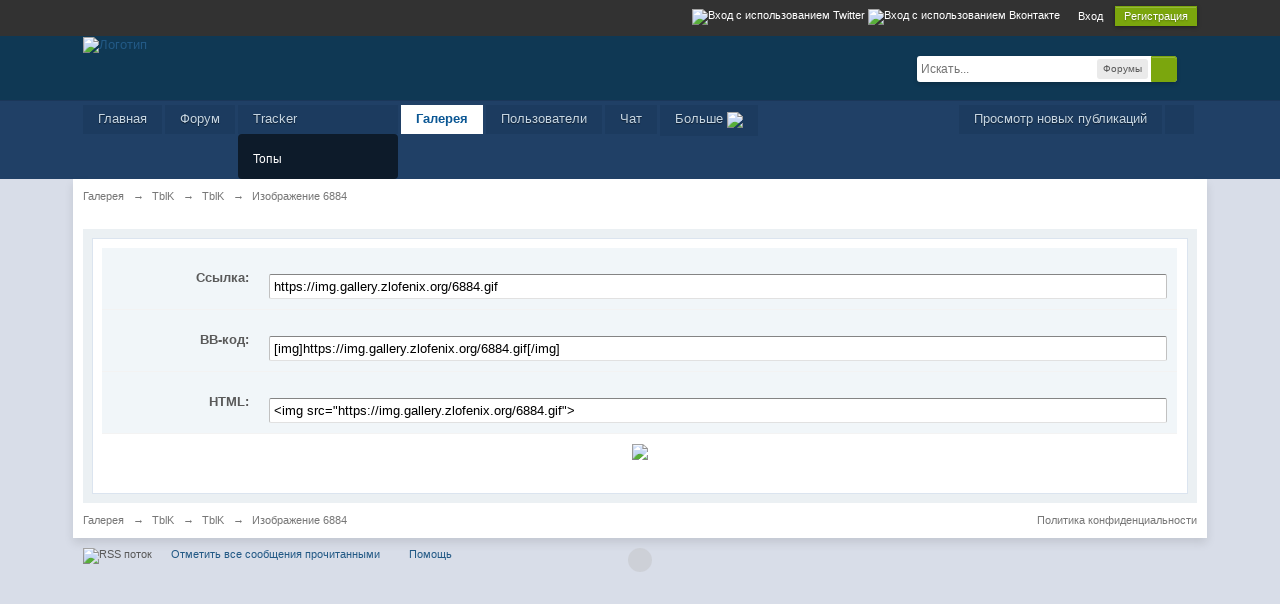

--- FILE ---
content_type: text/html;charset=UTF-8
request_url: https://gallery.zlofenix.org/image_6884
body_size: 7435
content:
<!DOCTYPE html>
	<html xml:lang="ru" lang="ru" xmlns="https://www.w3.org/1999/xhtml">
	<head>
		<meta charset="UTF-8" />
		<title>Галерея - TblK</title>
		<meta http-equiv="X-UA-Compatible" content="IE=edge" />
		<link rel="shortcut icon" href='https://zlofenix.org/favicon.ico' />
		<link rel="image_src" href='https://public.zlofenix.org/style_images/master/meta_image.png' />
		<script type='text/javascript'>
		//<![CDATA[
			jsDebug			= 0; /* Must come before JS includes */
			USE_RTE			= 1;
			DISABLE_AJAX		= parseInt(0); /* Disables ajax requests where text is sent to the DB; helpful for charset issues */
			inACP			= false;
			var isRTL		= false;
			var rtlIe		= '';
			var rtlFull		= '';
		//]]>
		</script>
			
				
	

				
	

				
	

				
	

				
	

				
	

				
	

				
	
	
		<link rel="stylesheet" type="text/css" media='screen,print' href="https://minify.zlofenix.org/index.php?f=style_css/css_1/zlo_mlist_addon.css,style_css/css_1/zlomenu.css,style_css/css_1/calendar_select.css,style_css/css_1/zlo_common.css,style_css/css_1/zlo_styles.css,style_css/css_1/gallery.css,style_css/css_1/reborn.css,style_css/prettify.css" />
	

<!--[if lte IE 7]>
	<link rel="stylesheet" type="text/css" title='Main' media="screen" href="https://public.zlofenix.org/style_css/css_1/zlo_ie.css" />
<![endif]-->
<!--[if lte IE 8]>
	<style type='text/css'>
		.zlo_table { table-layout: fixed; }
		.zloLayout_content { width: 99.5%; }
	</style>
<![endif]-->

	<style type='text/css'>
		img.bbc_img { max-width: 100% !important; }
	</style>
<meta property="og:title" content="Галерея - TblK"/>
<meta property="og:site_name" content="The Land of Twilight"/>
<meta property="og:image" content="https://public.zlofenix.org/style_images/master/meta_image.png"/>
<meta property="og:type" content="article" />

	
		
			<meta name="identifier-url" content="https://gallery.zlofenix.org/image_6884" />
		
		
			<meta property="og:url" content="https://gallery.zlofenix.org/image_6884" />
		
		
	

		
		
		<script type='text/javascript' src='https://minify.zlofenix.org/index.php?g=js'></script>
<script type='text/javascript' src='https://minify.zlofenix.org/index.php?charset=UTF-8&amp;f=js/zlo.js,js/lang_1.js,js/hovercard.js,js/quickpm.js,js/gallery.js' charset='UTF-8'></script>


	
		
			
			
				<link rel="alternate" type="application/rss+xml" title="RSS трекера" href="https://feeds.feedburner.com/zlofenix" />
			
			
			
		

			
			
				<link rel="alternate" type="application/rss+xml" title="News" href="https://zlofenix.org/index.php?app=core&amp;module=global&amp;section=rss&amp;type=forums&amp;id=1" />
			
			
			
		
	

		
			
				<script type="text/javascript" src="https://public.zlofenix.org/js/zlomenu.js" charset="UTF-8"></script>
			
			
			
			
		
	

	



		
		<script type='text/javascript'>
	//<![CDATA[
		/* ---- URLs ---- */
		zlo.vars['base_url'] 			= 'https://zlofenix.org/index.php?s=b9361478abe77db9c917c9ccaef2fc1d&';
		zlo.vars['script_url'] 			= 'https://gallery.zlofenix.org/index.php?s=b9361478abe77db9c917c9ccaef2fc1d&';
		zlo.vars['board_url']			= 'https://zlofenix.org';
		zlo.vars['img_url'] 			= "https://public.zlofenix.org/style_images/master";
		zlo.vars['loading_img'] 		= 'https://public.zlofenix.org/style_images/master/loading.gif';
		zlo.vars['active_app']			= 'gallery';
		zlo.vars['upload_url']			= 'https://uploads.zlofenix.org/';
		/* ---- Member ---- */
		zlo.vars['member_id']			= parseInt( 0 );
		zlo.vars['is_supmod']			= parseInt( 0 );
		zlo.vars['is_admin']			= parseInt( 0 );
		zlo.vars['secure_hash'] 		= '880ea6a14ea49e853634fbdc5015a024';
		zlo.vars['session_id']			= 'b9361478abe77db9c917c9ccaef2fc1d';
		zlo.vars['twitter_id']			= 0;
		zlo.vars['fb_uid']				= 0;
		zlo.vars['auto_dst']			= parseInt( 0 );
		zlo.vars['dst_in_use']			= parseInt(  );
		zlo.vars['is_touch']			= false;
		zlo.vars['member_group']		= {"g_mem_info":"0"}
		/* ---- cookies ----- */
		zlo.vars['cookie_domain'] 		= '.zlofenix.org';
		/* ---- Rate imgs ---- */
		zlo.vars['rate_img_on']			= 'https://public.zlofenix.org/style_images/master/star.png';
		zlo.vars['rate_img_off']		= 'https://public.zlofenix.org/style_images/master/star_off.png';
		zlo.vars['rate_img_rated']		= 'https://public.zlofenix.org/style_images/master/star_rated.png';
		/* ---- Uploads ---- */
		zlo.vars['swfupload_swf']		= 'https://public.zlofenix.org/js/3rd_party/swfupload/swfupload.swf';
		zlo.vars['swfupload_enabled']	= true;
		zlo.vars['use_swf_upload']		= ( '' == 'flash' ) ? true : false;
		zlo.vars['swfupload_debug']		= false;
		/* ---- other ---- */
		zlo.vars['highlight_color']     = "#ade57a";
		zlo.vars['charset']				= "UTF-8";
		/* Templates/Language */
		zlo.templates['inlineMsg']		= "";
		zlo.templates['ajax_loading'] 	= "<div id='ajax_loading'><img src='https://public.zlofenix.org/style_images/master/ajax_loading.gif' alt='" + zlo.lang['loading'] + "' /></div>";
		zlo.templates['close_popup']	= "<img src='https://public.zlofenix.org/style_images/master/close_popup.png' alt='x' />";
		zlo.templates['rss_shell']		= new Template("<ul id='rss_menu' class='zlomenu_content'>#{items}</ul>");
		zlo.templates['rss_item']		= new Template("<li><a href='#{url}' title='#{title}'>#{title}</a></li>");
		
		zlo.templates['autocomplete_wrap'] = new Template("<ul id='#{id}' class='zlo_autocomplete' style='width: 250px;'></ul>");
		zlo.templates['autocomplete_item'] = new Template("<li id='#{id}' data-url='#{url}'><img src='#{img}' alt='' class='zloUserPhoto zloUserPhoto_mini' />&nbsp;&nbsp;#{itemvalue}</li>");
		zlo.templates['page_jump']		= new Template("<div id='#{id}_wrap' class='zlomenu_content'><h3 class='bar'>Перейти к странице</h3><p class='zloPad'><input type='text' class='input_text' id='#{id}_input' size='8' /> <input type='submit' value='ОК' class='input_submit add_folder' id='#{id}_submit' /></p></div>");
		zlo.templates['global_notify'] 	= new Template("<div class='popupWrapper'><div class='popupInner'><div class='zloPad'>#{message} #{close}</div></div></div>");
		
		
		zlo.templates['header_menu'] 	= new Template("<div id='#{id}' class='zloHeaderMenu boxShadow'></div>");
		
		Loader.boot();
	//]]>
	</script>
		<script>
  (function(i,s,o,g,r,a,m){i['GoogleAnalyticsObject']=r;i[r]=i[r]||function(){
  (i[r].q=i[r].q||[]).push(arguments)},i[r].l=1*new Date();a=s.createElement(o),
  m=s.getElementsByTagName(o)[0];a.async=1;a.src=g;m.parentNode.insertBefore(a,m)
  })(window,document,'script','//www.google-analytics.com/analytics.js','ga');
  ga('create', 'UA-21442301-1', 'auto');
  ga('send', 'pageview');
</script>
<script type="text/javascript">
(function (d, w, c) {
    (w[c] = w[c] || []).push(function() {
        try {
            w.yaCounter1024931 = new Ya.Metrika({id:1024931,
                    trackLinks:true,
                    accurateTrackBounce:true});
        } catch(e) {}
    });
    
    var n = d.getElementsByTagName("script")[0],
        s = d.createElement("script"),
        f = function () { n.parentNode.insertBefore(s, n); };
    s.type = "text/javascript";
    s.async = true;
    s.src = (d.location.protocol == "https:" ? "https:" : "http:") + "//mc.yandex.ru/metrika/watch.js";

    if (w.opera == "[object Opera]") {
        d.addEventListener("DOMContentLoaded", f);
    } else { f(); }
})(document, window, "yandex_metrika_callbacks");
</script>
<noscript><div><img src="//mc.yandex.ru/watch/1024931" style="position:absolute; left:-9999px;" alt="" /></div></noscript>
	</head>
	<body id='zlo_body'>
		<p id='content_jump' class='hide'><a id='top'></a><a href='#j_content' title='Перейти к содержимому' accesskey='m'>Перейти к содержимому</a></p>
		<div id='zlowrapper'>
			<!-- ::: TOP BAR: Sign in / register or user drop down and notification alerts ::: -->
			<div id='header_bar' class='clearfix'>
				<div class='main_width'>
					
					<div id='user_navigation' class='not_logged_in'>
							
							<ul class='zloList_inline right'>
								<li>
									<span class='services'>
										
										
											<a href='https://zlofenix.org/index.php?s=b9361478abe77db9c917c9ccaef2fc1d&amp;app=core&amp;module=global&amp;section=login&amp;serviceClick=twitter'><img src='https://public.zlofenix.org/style_images/master/loginmethods/twitter.png' alt='Вход с использованием Twitter' /></a>
										<a href='https://zlofenix.org/index.php?s=b9361478abe77db9c917c9ccaef2fc1d&amp;app=core&amp;module=global&amp;section=login&amp;serviceClick=vkontakte'><img src='https://public.zlofenix.org/style_images/master/loginmethods/vkontakte.png' alt='Вход с использованием Вконтакте ' /></a>
										
									</span>
									&nbsp;&nbsp;&nbsp;&nbsp;
									<a href='https://zlofenix.org/index.php?s=b9361478abe77db9c917c9ccaef2fc1d&amp;app=core&amp;module=global&amp;section=login' title='Вход' id='sign_in'>Вход</a>&nbsp;&nbsp;&nbsp;
								</li>
								<li>
									<a href="https://zlofenix.org/index.php?s=b9361478abe77db9c917c9ccaef2fc1d&amp;app=core&amp;module=global&amp;section=register" title='Регистрация' id='register_link'>Регистрация</a>
								</li>
							</ul>
						</div>
				</div>
			</div>
			<!-- ::: BRANDING STRIP: Logo and search box ::: -->
			<div id='branding'>
				<div class='main_width'>
					<div id='logo'>
						
							<a href='https://zlofenix.org' title='Перейти к списку форумов' rel="home" accesskey='1'><img src='http://public.zlofenix.org/style_images/logo_no_mirror.png' alt='Логотип' /></a>
						
					</div>
					
						<div id='search' class='right'>
	<form action="https://zlofenix.org/index.php?s=b9361478abe77db9c917c9ccaef2fc1d&amp;app=core&amp;module=search&amp;do=search&amp;fromMainBar=1" method="post" id='search-box' >
		<fieldset>
			<label for='main_search' class='hide'>Поиск</label>
			<a href='https://zlofenix.org/index.php?s=b9361478abe77db9c917c9ccaef2fc1d&amp;app=core&amp;module=search&amp;search_in=gallery' title='Расширенный поиск' accesskey='4' rel="search" id='adv_search' class='right'>Расширенный</a>
			<span id='search_wrap' class='right'>
				<input type='text' id='main_search' name='search_term' class='inactive' size='17' tabindex='6' />
				<span class='choice zlomenu clickable' id='search_options' style='display: none'></span>
				<ul id='search_options_menucontent' class='zlomenu_content zloPad' style='display: none'>
					<li class='title'><strong>Искать в:</strong></li>
					
					
					
					<li class='app'><label for='s_forums' title='Форумы'><input type='radio' name='search_app' class='input_radio' id='s_forums' value="forums" checked="checked" />Форумы</label></li><li class='app'><label for='s_members' title='Пользователи'><input type='radio' name='search_app' class='input_radio' id='s_members' value="members"  />Пользователи</label></li><li class='app'><label for='s_core' title='Помощь'><input type='radio' name='search_app' class='input_radio' id='s_core' value="core"  />Помощь</label></li>
						
					

						
					

						<li class='app'><label for='s_reborn' title='Tracker'><input type='radio' name='search_app' class='input_radio' id='s_reborn' value="reborn"  />Tracker</label></li>
					

						
					

						
					

						
					

						
					

						
					

						
					

						
					

						
					

						
					

						
					
				</ul>
				<input type='submit' class='submit_input clickable' value='Поиск' />
			</span>
			
		</fieldset>
	</form>
</div>
					
				</div>
			</div>
			<!-- ::: APPLICATION TABS ::: -->
			<div id='primary_nav' class='clearfix'>
				<div class='main_width'>
					<ul class='zloList_inline' id='community_app_menu'>
						
							<li class='right'>
								<a href="https://zlofenix.org/index.php?s=b9361478abe77db9c917c9ccaef2fc1d&amp;app=core&amp;module=global&amp;section=navigation&amp;inapp=gallery" rel="quickNavigation" accesskey='9' id='quickNavLaunch' title='Открыть быстрый переход'><span>&nbsp;</span></a>
							</li>
						
						<li id='nav_explore' class='right'>
							<a href='https://zlofenix.org/index.php?s=b9361478abe77db9c917c9ccaef2fc1d&amp;app=core&amp;module=search&amp;do=viewNewContent&amp;search_app=forums' accesskey='2'>Просмотр новых публикаций</a>
						</li>
						
						
			
		<li id="nav_app_portal" class="left "><a href='https://zlofenix.org'  title=''>Главная</a></li>
	

		<li id="nav_app_forums" class="left "><a href='https://forum.zlofenix.org/'  title='Перейти к списку форумов'>Форум</a></li>
	

		<li id="nav_app_reborn" class="left "><a href='https://zlotracker.org/'  title='Перейти к торрент-трекеру'>Tracker</a>
	<ul id='nav_app_reborn_menu' class='main_menu'>
	
		<li><a href='http://top.zlotracker.org'  title='Перейти к топам'>Топы</a></li>
	
</ul>
<script type='text/javascript'>
	fd.menus['app_reborn'] = new fd.menu( $('nav_app_reborn'), $('nav_app_reborn_menu') );
</script>
</li>
	

		<li id="nav_app_gallery" class="left active"><a href='https://gallery.zlofenix.org/'  title='Перейти к галерее'>Галерея</a></li>
	

		<li id="nav_app_members" class="left "><a href='https://user.zlofenix.org/'  title='Перейти к списку пользователей'>Пользователи</a></li>
	

		<li id="nav_app_chat" class="left "><a href='https://chat.zlofenix.org'  title=''>Чат</a></li>
	

		<li id="nav_13" class="left "><a href='https://zloemu.net' onclick='window.open(this.href);return false;' title='Игровой портал'>ZLOEmu</a></li>
	

		<li id="nav_15" class="left "><a href='https://forum.zlofenix.org/f189'  title=''>Полезная инфа</a>
	<ul id='nav_15_menu' class='main_menu'>
	
		<li><a href='http://forum.zlofenix.org/t4067'  title=''>FAQ для новичков</a></li>
	

		<li><a href='http://forum.zlofenix.org/t4857'  title=''>Классы пользователей</a></li>
	

		<li><a href='http://forum.zlofenix.org/f190'  title=''>Правила оформления</a></li>
	

		<li><a href='http://forum.zlofenix.org/t4064'  title=''>Правила портала</a></li>
	
</ul>
<script type='text/javascript'>
	fd.menus['15'] = new fd.menu( $('nav_15'), $('nav_15_menu') );
</script>
</li>
	

						<li id='nav_other_apps' style='display: none'>
							<a href='#' class='zlomenu' id='more_apps'>Больше <img src='https://public.zlofenix.org/style_images/master/useropts_arrow.png' /></a>
						</li>
					</ul>
				</div>
				<script type='text/javascript'>
					if( $('primary_nav') ){	zlo.global.activateMainMenu(); }
				</script>
			</div>	
			
			<!-- ::: MAIN CONTENT AREA ::: -->
			<div id='content' class='clearfix'>
				<!-- ::: NAVIGATION BREADCRUMBS ::: -->
				<div id='secondary_navigation' class='clearfix'>
						<ol class='breadcrumb top zloList_inline left'>
														
							
								<li itemscope itemtype="https://data-vocabulary.org/Breadcrumb">
									
									 <a href='https://gallery.zlofenix.org/' title='Вернуться к  Галерея' itemprop="url"><span itemprop="title">Галерея</span></a>
								</li>
								
							

								<li itemscope itemtype="https://data-vocabulary.org/Breadcrumb">
									<span class='nav_sep'>&rarr;</span>
									 <a href='https://gallery.zlofenix.org/album_3' title='Вернуться к  TblK' itemprop="url"><span itemprop="title">TblK</span></a>
								</li>
								
							

								<li itemscope itemtype="https://data-vocabulary.org/Breadcrumb">
									<span class='nav_sep'>&rarr;</span>
									 <a href='https://gallery.zlofenix.org/album_3' title='Вернуться к  TblK' itemprop="url"><span itemprop="title">TblK</span></a>
								</li>
								
							

								<li itemscope itemtype="https://data-vocabulary.org/Breadcrumb">
									<span class='nav_sep'>&rarr;</span>
									 <a href='https://gallery.zlofenix.org/image_6884' title='Вернуться к  Изображение 6884' itemprop="url"><span itemprop="title">Изображение 6884</span></a>
								</li>
								
							
						</ol>
					</div>
					<br />
				<noscript>
					<div class='message error'>
						<strong>Отключен JavaScript</strong>
						<p>У вас отключен JavaScript. Некоторые возможности системы не будут работать. Пожалуйста, включите JavaScript для получения доступа ко всем функциям.</p>
					</div>
					<br />
				</noscript>
				<!-- ::: CONTENT ::: -->
				
				


	<script type="text/javascript" src="https://public.zlofenix.org/js/3rd_party/prettify/prettify.js"></script>
	<script type='text/javascript' src='https://public.zlofenix.org/js/3rd_party/prettify/lang-sql.js'></script>
	<!-- By default we load generic code, php, css, sql and xml/html; load others here if desired -->
	<script type="text/javascript">
	//<![CDATA[
		Event.observe( window, 'load', function(e){ prettyPrint() });
	//]]>
	</script>
<div class='zloLayout'>
	<div class='zloLayout_content'>
		<div class='zloBox'>
			<div class='zloBox_container zloPad short'>
				<table class='zlo_table'>
					<tr>
						<td class='row2' width='15%' align='right'><b>Ссылка:</b></td>
						<td class='row2' width='85%' align='left'>&nbsp;<input type='text' class='input_text' value='https://img.gallery.zlofenix.org/6884.gif' size='110' onfocus='this.select();' readonly='readonly' /></td>
					</tr>
					<tr>
						<td class='row2' width='15%' align='right'><b>BB-код:</b></td>
						<td class='row2' width='85%' align='left'>&nbsp;<input type='text' class='input_text' value='[img]https://img.gallery.zlofenix.org/6884.gif[/img]' size='110' onfocus='this.select();' readonly='readonly' /></td>
					</tr>
					<tr>
						<td class='row2' width='15%' align='right'><b>HTML:</b></td>
						<td class='row2' width='85%' align='left'>&nbsp;<input type='text' class='input_text' value='<img src="https://img.gallery.zlofenix.org/6884.gif">' size='110' onfocus='this.select();' readonly='readonly' /></td>
					</tr>
				</table>
				<div class='zloPad'>
					<span rel='lightbox'><img src='https://img.gallery.zlofenix.org/6884.gif' class='bbc_img'></span>
					<br /><br />
					
				</div>
			</div>
		</div>
	</div>
</div>
				
				<ol class='breadcrumb bottom zloList_inline left clearfix clear'>
											
						
							<li> <a href='https://gallery.zlofenix.org/' title='Вернуться к  Галерея'>Галерея</a></li>
							
						

							<li><span class='nav_sep'>&rarr;</span> <a href='https://gallery.zlofenix.org/album_3' title='Вернуться к  TblK'>TblK</a></li>
							
						

							<li><span class='nav_sep'>&rarr;</span> <a href='https://gallery.zlofenix.org/album_3' title='Вернуться к  TblK'>TblK</a></li>
							
						

							<li><span class='nav_sep'>&rarr;</span> <a href='https://gallery.zlofenix.org/image_6884' title='Вернуться к  Изображение 6884'>Изображение 6884</a></li>
							
						

					
					<li class='right zloType_smaller'>
						<a rel="nofollow" href='https://zlofenix.org/index.php?s=b9361478abe77db9c917c9ccaef2fc1d&amp;app=core&amp;module=global&amp;section=privacy'>Политика конфиденциальности</a>
					</li>
					
						
				</ol>
			</div>
			<!-- ::: FOOTER (Change skin, language, mark as read, etc) ::: -->
			<div id='footer_utilities' class='main_width clearfix clear'>
				<a rel="nofollow" href='#top' id='backtotop' title='Наверх'><img src='https://public.zlofenix.org/style_images/master/top.png' alt='' /></a>
				<ul class='zloList_inline left'>
					<li>
						<img src='https://public.zlofenix.org/style_images/master/feed.png' alt='RSS поток' id='rss_feed' class='clickable' />
					</li>
					
							
					
					
						<li>
							<a rel="nofollow" id='mark_all_read' href="https://zlofenix.org/index.php?s=b9361478abe77db9c917c9ccaef2fc1d&amp;app=forums&amp;module=forums&amp;section=markasread&amp;marktype=all&amp;k=880ea6a14ea49e853634fbdc5015a024" title='Отметить все как прочтенное'>Отметить все сообщения прочитанными</a>
							<ul id='mark_all_read_menucontent' class='zlomenu_content' style='display: none'>
								
									<li>
										
									</li>
								

									<li>
										<a href="https://zlofenix.org/index.php?s=b9361478abe77db9c917c9ccaef2fc1d&amp;app=forums&amp;module=forums&amp;section=markasread&amp;marktype=app&amp;markApp=reborn&amp;k=880ea6a14ea49e853634fbdc5015a024">Tracker</a>
									</li>
								

									<li>
										<a href="https://zlofenix.org/index.php?s=b9361478abe77db9c917c9ccaef2fc1d&amp;app=forums&amp;module=forums&amp;section=markasread&amp;marktype=app&amp;markApp=forums&amp;k=880ea6a14ea49e853634fbdc5015a024">Форумы</a>
									</li>
								

									<li>
										<a href="https://zlofenix.org/index.php?s=b9361478abe77db9c917c9ccaef2fc1d&amp;app=forums&amp;module=forums&amp;section=markasread&amp;marktype=app&amp;markApp=members&amp;k=880ea6a14ea49e853634fbdc5015a024">Пользователи</a>
									</li>
								
								<li>
									<a href="https://zlofenix.org/index.php?s=b9361478abe77db9c917c9ccaef2fc1d&amp;app=forums&amp;module=forums&amp;section=markasread&amp;marktype=all&amp;k=880ea6a14ea49e853634fbdc5015a024"><strong>Отметить все как прочтенное</strong></a>
								</li>
							</ul>
						</li>
					
					<li>
						<a href="https://zlofenix.org/index.php?s=b9361478abe77db9c917c9ccaef2fc1d&amp;app=core&amp;module=help" title='Перейти к помощи' rel="help" accesskey='6'>Помощь</a>
					</li>				
				</ul>
			</div>
			<!-- No referrer, nothing to track. -->
			<div><img src='https://zlofenix.org/index.php?s=b9361478abe77db9c917c9ccaef2fc1d&amp;app=core&amp;module=task' alt='' style='border: 0px;height:1px;width:1px;' /></div>
			
				<script type='text/javascript' src='https://public.zlofenix.org/js/3rd_party/lightbox.js'></script>
<script type='text/javascript'>
//<![CDATA[
	// Lightbox Configuration
	LightboxOptions = Object.extend({
	    fileLoadingImage:        'https://public.zlofenix.org/style_images/master/lightbox/loading.gif',     
	    fileBottomNavCloseImage: 'https://public.zlofenix.org/style_images/master/lightbox/closelabel.gif',
	    overlayOpacity: 0.8,   // controls transparency of shadow overlay
	    animate: true,         // toggles resizing animations
	    resizeSpeed: 7,        // controls the speed of the image resizing animations (1=slowest and 10=fastest)
	    borderSize: 10,         //if you adjust the padding in the CSS, you will need to update this variable
		// When grouping images this is used to write: Image # of #.
		// Change it for non-english localization
		labelImage: "Изображение",
		labelOf: "из"
	}, window.LightboxOptions || {});
/* Watch for a lightbox image and set up our downloadbutton watcher */
document.observe('click', (function(event){
    var target = event.findElement('a[rel*="lightbox"]') || event.findElement('area[rel*="lightbox"]') || event.findElement('span[rel*="lightbox"]');
    if (target) {
        event.stop();
        gbl_addDownloadButton();
    }
}).bind(this));
var _to    = '';
var _last  = '';
function gbl_addDownloadButton()
{
	if ( typeof( zloLightbox.lightboxImage ) != 'undefined' && zloLightbox.lightboxImage.src )
	{
		if ( _last != zloLightbox.lightboxImage.src )
		{
			if ( ! $('gbl_d') )
			{
				$('bottomNav').insert( { top: "<div id='gbl_d' style='text-align:right;padding-bottom:4px;'></div>" } );
			}
			
			$('gbl_d').update( "<a href='"+ zloLightbox.lightboxImage.src + "' target='_blank'><img src='https://public.zlofenix.org/style_images/master/lightbox/download-icon.png' /></a>" );
			
			_last = zloLightbox.lightboxImage.src;
		}
	}
	
	/* Check for init and then keep checking for new image */
	_to = setTimeout( "gbl_addDownloadButton()", 1000 );
}
//]]>
</script>
			
			<div id='inline_login_form' style='display: none'>
		<form action="https://zlofenix.org/index.php?s=b9361478abe77db9c917c9ccaef2fc1d&amp;app=core&amp;module=global&amp;section=login&amp;do=process" method="post" id='login'>
			<input type='hidden' name='auth_key' value='880ea6a14ea49e853634fbdc5015a024' />
			<input type="hidden" name="referer" value="http://gallery.zlofenix.org/image_6884" />
			<h3>Войти</h3>
			<div class='zloBox_notice'>
					<ul class='zloList_inline'>
						
						
							<li><a href="https://zlofenix.org/index.php?s=b9361478abe77db9c917c9ccaef2fc1d&amp;app=core&amp;module=global&amp;section=login&amp;serviceClick=twitter" class='zloButton_secondary'><img src="https://public.zlofenix.org/style_images/master/loginmethods/twitter.png" alt="Twitter" /> &nbsp; Использовать Twitter</a></li>
						
						
					</ul>
				</div>
			<br />
			<div class='zloForm zloForm_horizontal'>
				<fieldset>
					<ul>
						<li class='zloField'>
							<div class='zloField_content'>
								Нужен аккаунт ? <a href="https://zlofenix.org/index.php?s=b9361478abe77db9c917c9ccaef2fc1d&amp;app=core&amp;module=global&amp;section=register" title='Зарегистрируйтесь сейчас!'>Зарегистрируйтесь сейчас!</a>
							</div>
						</li>
						<li class='zloField zloField_primary'>
							<label for='zlo_username' class='zloField_title'>Логин</label>
							<div class='zloField_content'>
								<input id='zlo_username' type='text' class='input_text' name='zlo_username' size='30' />
							</div>
						</li>
						<li class='zloField zloField_primary'>
							<label for='zlo_password' class='zloField_title'>Пароль</label>
							<div class='zloField_content'>
								<input id='zlo_password' type='password' class='input_text' name='zlo_password' size='30' /><br />
								<a href='https://zlofenix.org/index.php?s=b9361478abe77db9c917c9ccaef2fc1d&amp;app=core&amp;module=global&amp;section=lostpass' title='Получить пароль'>Восстановить пароль</a>
							</div>
						</li>
						<li class='zloField zloField_checkbox'>
							<input type='checkbox' id='inline_remember' checked='checked' name='rememberMe' value='1' class='input_check' />
							<div class='zloField_content'>
								<label for='inline_remember'>
									<strong>Запомнить меня</strong><br />
									<span class='desc lighter'>Не рекомендуется для публичных компьютеров</span>
								</label>
							</div>
						</li>
						
						
						<li class='zloPad_top zloForm_center desc zloType_smaller'>
							<a rel="nofollow" href='https://zlofenix.org/index.php?s=b9361478abe77db9c917c9ccaef2fc1d&amp;app=core&amp;module=global&amp;section=privacy'>Политика конфиденциальности</a>
						</li>
						
					</ul>
				</fieldset>
				
				<div class='zloForm_submit zloForm_center'>
					<input type='submit' class='zloButton' value='Войти' />
				</div>
			</div>
		</form>
	</div>
		</div>
		
		
	</body>
</html>

--- FILE ---
content_type: application/x-javascript; charset=UTF-8
request_url: https://minify.zlofenix.org/index.php?charset=UTF-8&f=js/zlo.js,js/lang_1.js,js/hovercard.js,js/quickpm.js,js/gallery.js
body_size: 31811
content:
var Debug={write:function(text){if(jsDebug&&!Object.isUndefined(window.console)){console.log(text);}},dir:function(values){if(jsDebug&&!Object.isUndefined(window.console)&&!Prototype.Browser.IE&&!Prototype.Browser.Opera){console.dir(values);}},error:function(text){if(jsDebug&&!Object.isUndefined(window.console)){console.error(text);}},warn:function(text){if(jsDebug&&!Object.isUndefined(window.console)){console.warn(text);}},info:function(text){if(jsDebug&&!Object.isUndefined(window.console)){console.info(text);}}};Prototype.Browser.IE6=Prototype.Browser.IE&&parseInt(navigator.userAgent.substring(navigator.userAgent.indexOf("MSIE")+5))==6;Prototype.Browser.IE7=Prototype.Browser.IE&&parseInt(navigator.userAgent.substring(navigator.userAgent.indexOf("MSIE")+5))==7;Prototype.Browser.IE8=Prototype.Browser.IE&&parseInt(navigator.userAgent.substring(navigator.userAgent.indexOf("MSIE")+5))==8;Prototype.Browser.IE9=Prototype.Browser.IE&&parseInt(navigator.userAgent.substring(navigator.userAgent.indexOf("MSIE")+5))==9;Prototype.Browser.Chrome=Prototype.Browser.WebKit&&(navigator.userAgent.indexOf('Chrome/')>-1);function isBody(element){return element.nodeName.toUpperCase()==='BODY';}
function isHtml(element){return element.nodeName.toUpperCase()==='HTML';}
function isDocument(element){return element.nodeType===Node.DOCUMENT_NODE;}
function isDetached(element){return element!==document.body&&!Element.descendantOf(element,document.body);}
Element.Methods.getOffsetParent=function(element){element=$(element);if(isDocument(element)||isDetached(element)||isBody(element)||isHtml(element))
return $(document.body);if(Prototype.Browser.IE){if(element.offsetParent&&element.offsetParent!=document.body&&Element.getStyle(element.offsetParent,'position')!='static')return $(element.offsetParent);if(element==document.body)return $(element);}else{var isInline=(Element.getStyle(element,'display')==='inline');if(!isInline&&element.offsetParent&&Element.getStyle(element.offsetParent,'position')!='static')return $(element.offsetParent);}
while((element=element.parentNode)&&element!==document.body){if(Element.getStyle(element,'position')!=='static'){return isHtml(element)?$(document.body):$(element);}}
return $(document.body);}
window.ZLO=Class.create({namePops:[],topicPops:[],vars:[],lang:[],templates:[],editors:$A(),initDone:false,initialize:function()
{Debug.write("ZLO js is loading...");document.observe("dom:loaded",function(){this.Cookie.init();Ajax.Responders.register({onLoading:function(handler){if(!Object.isUndefined(handler['options']['hideLoader'])&&handler['options']['hideLoader']!=false){return;}
if(!$('ajax_loading')){if(!zlo.templates['ajax_loading']){return;}
$('zlo_body').insert(zlo.templates['ajax_loading']);}
var effect=new Effect.Appear($('ajax_loading'),{duration:0.2});},onComplete:function(){if(!$('ajax_loading')||!$('ajax_loading').visible()){return;}
var effect=new Effect.Fade($('ajax_loading'),{duration:0.2});if(!Object.isUndefined(zlo.hoverCard)){zlo.hoverCardRegister.postAjaxInit();}
$$("[data-clicklaunch]").invoke('clickLaunch');},onSuccess:function(){if(!Object.isUndefined(zlo.hoverCard)){zlo.hoverCardRegister.postAjaxInit();}},onFailure:function(t)
{if(!$('ajax_loading')||!$('ajax_loading').visible()){return;}
var effect=new Effect.Fade($('ajax_loading'),{duration:0.2});if(!Object.isUndefined(zlo.global))
{zlo.global.showInlineNotification(zlo.lang['ajax_failure']);}},onException:function(t,exception)
{if(!$('ajax_loading')||!$('ajax_loading').visible()){return;}
var effect=new Effect.Fade($('ajax_loading'),{duration:0.2});Debug.error(exception);if(!Object.isUndefined(zlo.global))
{}}});zlo.delegate.initialize();zlo.initDone=true;}.bind(this));},positionCenter:function(elem,dir)
{if(!$(elem)){return;}
elem_s=$(elem).getDimensions();window_s=document.viewport.getDimensions();window_offsets=document.viewport.getScrollOffsets();center={left:((window_s['width']-elem_s['width'])/2),top:((window_s['height']-elem_s['height'])/2)};if(typeof(dir)=='undefined'||(dir!='h'&&dir!='v'))
{$(elem).setStyle('top: '+center['top']+'px; left: '+center['left']+'px');}
else if(dir=='h')
{$(elem).setStyle('left: '+center['left']+'px');}
else if(dir=='v')
{$(elem).setStyle('top: '+center['top']+'px');}
$(elem).setStyle('position: fixed');},showModal:function()
{if(!$('zlo_modal'))
{this.createModal();}
this.modal.show();},hideModal:function()
{if(!$('zlo_modal')){return;}
this.modal.hide();},createModal:function()
{this.modal=new Element('div',{id:'zlo_modal'}).hide().addClassName('modal');this.modal.setStyle("width: 100%; height: 100%; position: fixed; top: 0px; left: 0px; overflow: hidden; z-index: 1000; opacity: 0.2");$('zlo_body').insert({bottom:this.modal});},editorInsert:function(content,editorid)
{if(!editorid){var editor=zlo.textEditor.getEditor();}else{var editor=zlo.textEditor.getEditor(editorid);}
if(Object.isUndefined(editor))
{var editor=zlo.textEditor.getEditor();}
editor.insert(content);}});ZLO.prototype.delegate={store:$A(),initialize:function()
{document.observe('click',function(e){if(Event.isLeftClick(e)||Prototype.Browser.IE||zlo.vars['is_touch'])
{var elem=null;var handler=null;var target=zlo.delegate.store.find(function(item){elem=e.findElement(item['selector']);if(elem){handler=item;return true;}else{return false;}});if(!Object.isUndefined(target))
{if(handler)
{Debug.write("Firing callback for selector "+handler['selector']);handler['callback'](e,elem,handler['params']);}}}});},register:function(selector,callback,params)
{zlo.delegate.store.push({selector:selector,callback:callback,params:params});}};ZLO.prototype.Cookie={store:[],initDone:false,set:function(name,value,sticky)
{var expires='';var path='/';var domain='';if(!name)
{return;}
if(sticky)
{if(sticky==1)
{expires="; expires=Wed, 1 Jan 2020 00:00:00 GMT";}
else if(sticky==-1)
{expires="; expires=Thu, 01-Jan-1970 00:00:01 GMT";}
else if(sticky.length>10)
{expires="; expires="+sticky;}}
if(zlo.vars['cookie_domain'])
{domain="; domain="+zlo.vars['cookie_domain'];}
document.cookie=name+"="+escape(value)+"; path="+path+expires+domain+';';zlo.Cookie.store[name]=value;Debug.write("Set cookie: "+name+"="+value+"; path="+path+expires+domain+';');},get:function(name)
{if(zlo.Cookie.initDone!==true)
{zlo.Cookie.init();}
if(zlo.Cookie.store[name])
{return zlo.Cookie.store[name];}
return'';},doDelete:function(name)
{Debug.write("Deleting cookie "+name);zlo.Cookie.set(name,'',-1);},init:function()
{if(zlo.Cookie.initDone)
{return true;}
skip=['session_id','zlo_admin_session_id','member_id','pass_hash'];cookies=$H(document.cookie.replace(" ",'').toQueryParams(";"));if(cookies)
{cookies.each(function(cookie){cookie[0]=cookie[0].strip();if(skip[cookie[0]])
{return;}
else
{zlo.Cookie.store[cookie[0]]=unescape(cookie[1]||'');Debug.write("Loaded cookie: "+cookie[0]+" = "+cookie[1]);}});}
zlo.Cookie.initDone=true;}};ZLO.prototype.validate={isFilled:function(elem)
{if(!$(elem)){return null;}
return!$F(elem).blank();},isNumeric:function(elem)
{if(!$(elem)){return null;}
return $F(elem).match(/^[\d]+?$/);},isMatching:function(elem1,elem2)
{if(!$(elem1)||!$(elem2)){return null;}
return $F(elem1)==$F(elem2);},email:function(elem)
{if(!$(elem)){return null;}
if($F(elem).match(/^.+@.+\..{2,4}$/)){return true;}else{return false;}}};ZLO.prototype.Autocomplete=Class.create({initialize:function(id,options)
{this.id=$(id).id;this.timer=null;this.last_string='';this.internal_cache=$H();this.pointer=0;this.items=$A();this.observing=true;this.objHasFocus=null;this.options=Object.extend({min_chars:3,multibox:false,global_cache:false,goToUrl:false,classname:'zlo_autocomplete',templates:{wrap:new Template("<ul id='#{id}'></ul>"),item:new Template("<li id='#{id}' data-url='#{url}'>#{itemvalue}</li>")}},arguments[1]||{});if(!$(this.id)){Debug.error("Invalid textbox ID");return false;}
this.obj=$(this.id);if(!this.options.url)
{Debug.error("No URL specified for autocomplete");return false;}
$(this.obj).writeAttribute('autocomplete','off');this.buildList();$(this.obj).observe('focus',this.timerEventFocus.bindAsEventListener(this));$(this.obj).observe('blur',this.timerEventBlur.bindAsEventListener(this));$(this.obj).observe('keypress',this.eventKeypress.bindAsEventListener(this));},eventKeypress:function(e)
{if(![Event.KEY_TAB,Event.KEY_UP,Event.KEY_DOWN,Event.KEY_LEFT,Event.KEY_RIGHT,Event.KEY_RETURN].include(e.keyCode)){return;}
if($(this.list).visible())
{switch(e.keyCode)
{case Event.KEY_TAB:case Event.KEY_RETURN:this.selectCurrentItem(e);break;case Event.KEY_UP:case Event.KEY_LEFT:this.selectPreviousItem(e);break;case Event.KEY_DOWN:case Event.KEY_RIGHT:this.selectNextItem(e);break;}
Event.stop(e);}},selectCurrentItem:function(e)
{var current=$(this.list).down('.active');this.unselectAll();if(!Object.isUndefined(current))
{var itemid=$(current).id.replace(this.id+'_ac_item_','');if(!itemid){return;}
if(this.options.goToUrl&&$(current).readAttribute('data-url'))
{window.location=$(current).readAttribute('data-url');return false;}
var value=this.items[itemid].replace('&amp;','&').replace(/&#39;/g,"'").replace(/&gt;/g,'>').replace(/&lt;/g,'<').replace(/&#33;/g,'!');if(this.options.multibox)
{if($F(this.obj).indexOf(',')!==-1)
{var pieces=$F(this.obj).split(',');pieces[pieces.length-1]='';$(this.obj).value=pieces.join(',')+' ';}
else
{$(this.obj).value='';}
$(this.obj).value=$F(this.obj)+value+', ';}
else
{$(this.obj).value=value;var effect=new Effect.Fade($(this.list),{duration:0.3});}}
$(this.obj).focus();},selectThisItem:function(e)
{this.unselectAll();var items=$(this.list).immediateDescendants();var elem=Event.element(e);while(!items.include(elem))
{elem=elem.up();}
$(elem).addClassName('active');},selectPreviousItem:function(e)
{var current=$(this.list).down('.active');this.unselectAll();if(Object.isUndefined(current))
{this.selectFirstItem();}
else
{var prev=$(current).previous();if(prev){$(prev).addClassName('active');}
else
{this.selectLastItem();}}},selectNextItem:function(e)
{var current=$(this.list).down('.active');this.unselectAll();if(Object.isUndefined(current)){this.selectFirstItem();}
else
{var next=$(current).next();if(next){$(next).addClassName('active');}
else
{this.selectFirstItem();}}},selectFirstItem:function()
{if(!$(this.list).visible()){return;}
this.unselectAll();$(this.list).firstDescendant().addClassName('active');},selectLastItem:function()
{if(!$(this.list).visible()){return;}
this.unselectAll();var d=$(this.list).immediateDescendants();var l=d[d.length-1];if(l)
{$(l).addClassName('active');}},unselectAll:function()
{$(this.list).childElements().invoke('removeClassName','active');},timerEventBlur:function(e)
{window.clearTimeout(this.timer);this.eventBlur.bind(this).delay(0.6,e);},timerEventFocus:function(e)
{this.timer=this.eventFocus.bind(this).delay(0.4,e);},eventBlur:function(e)
{this.objHasFocus=false;if($(this.list).visible())
{var effect=new Effect.Fade($(this.list),{duration:0.3});}},eventFocus:function(e)
{if(!this.observing){Debug.write("Not observing keypress");return;}
this.objHasFocus=true;this.timer=this.eventFocus.bind(this).delay(0.6,e);var curValue=this.getCurrentName();if(curValue==this.last_string){return;}
if(curValue.length<this.options.min_chars){if($(this.list).visible())
{var effect=new Effect.Fade($(this.list),{duration:0.3,afterFinish:function(){$(this.list).update();}.bind(this)});}
return;}
this.last_string=curValue;json=this.cacheRead(curValue);if(json==false){var request=new Ajax.Request(this.options.url+escape(curValue),{method:'get',evalJSON:'force',onSuccess:function(t)
{if(Object.isUndefined(t.responseJSON))
{Debug.error("Invalid response returned from the server");return;}
if(t.responseJSON['error'])
{switch(t.responseJSON['error'])
{case'requestTooShort':Debug.warn("Server said request was too short, skipping...");break;default:Debug.error("Server returned an error: "+t.responseJSON['error']);break;}
return false;}
if(t.responseText!="[]")
{this.cacheWrite(curValue,t.responseJSON);this.updateAndShow(t.responseJSON);}}.bind(this)});}
else
{this.updateAndShow(json);}},updateAndShow:function(json)
{if(!json){return;}
this.updateList(json);if(!$(this.list).visible()&&this.objHasFocus)
{Debug.write("Showing");var effect=new Effect.Appear($(this.list),{duration:0.3,afterFinish:function(){this.selectFirstItem();}.bind(this)});}},cacheRead:function(value)
{if(this.options.global_cache!=false)
{if(!Object.isUndefined(this.options.global_cache.get(value))){Debug.write("Read from global cache");return this.options.global_cache.get(value);}}
else
{if(!Object.isUndefined(this.internal_cache.get(value))){Debug.write("Read from internal cache");return this.internal_cache.get(value);}}
return false;},cacheWrite:function(key,value)
{if(this.options.global_cache!==false){this.options.global_cache.set(key,value);}else{this.internal_cache.set(key,value);}
return true;},getCurrentName:function()
{if(this.options.multibox)
{if($F(this.obj).indexOf(',')===-1){return $F(this.obj).strip();}
else
{var pieces=$F(this.obj).split(',');var lastPiece=pieces[pieces.length-1];return lastPiece.strip();}}
else
{return $F(this.obj).strip();}},buildList:function()
{if($(this.id+'_ac'))
{return;}
var finalPos={};var sourcePos=$(this.id).viewportOffset();var sourceDim=$(this.id).getDimensions();var delta=[0,0];var parent=null;var screenScroll=document.viewport.getScrollOffsets();var ul=this.options.templates.wrap.evaluate({id:this.id+'_ac'});var test=$(this.id).up('.popupWrapper');if(!Object.isUndefined(test)&&test.getStyle('position')=='fixed')
{$(this.id).up().insert({bottom:ul});parent=$(this.id).getOffsetParent();delta=[parseInt(parent.getStyle('left')/2),parseInt(parent.getStyle('top')/2)];finalPos['left']=delta[0];finalPos['top']=delta[1]+screenScroll.top;$(this.id+'_ac').setStyle({'zIndex':10002});}
else
{$$('body')[0].insert({bottom:ul});if(Element.getStyle($(this.id),'position')=='absolute')
{parent=$(this.id).getOffsetParent();delta=[parseInt(parent.getStyle('left')),parseInt(parent.getStyle('top'))];}
finalPos['left']=sourcePos[0]-delta[0];finalPos['top']=sourcePos[1]-delta[1]+screenScroll.top;}
finalPos['top']=finalPos['top']+sourceDim.height;$(this.id+'_ac').setStyle('position: absolute; top: '+finalPos['top']+'px; left: '+finalPos['left']+'px;').hide();this.list=$(this.id+'_ac');},updateList:function(json)
{if(!json||!$(this.list)){return;}
var newitems='';this.items=$A();json=$H(json);json.each(function(item)
{var li=this.options.templates.item.evaluate({id:this.id+'_ac_item_'+item.key,itemid:item.key,itemvalue:item.value['showas']||item.value['name'],img:item.value['img']||'',img_w:item.value['img_w']||'',img_h:item.value['img_h']||'',url:item.value['url']||''});this.items[item.key]=item.value['name'];newitems=newitems+li;}.bind(this));$(this.list).update(newitems);$(this.list).immediateDescendants().each(function(elem){$(elem).observe('mouseover',this.selectThisItem.bindAsEventListener(this));$(elem).observe('click',this.selectCurrentItem.bindAsEventListener(this));$(elem).setStyle('cursor: pointer');}.bind(this));if($(this.list).visible())
{this.selectFirstItem();}}});Object.extend(RegExp,{escape:function(text)
{if(!arguments.callee.sRE)
{var specials=['/','.','*','+','?','|','(',')','[',']','{','}','\\','$'];arguments.callee.sRE=new RegExp('(\\'+specials.join('|\\')+')','g');}
return text.replace(arguments.callee.sRE,'\\$1');}});String.prototype.encodeUrl=function()
{text=this;var regcheck=text.match(/[\x90-\xFF]/g);if(regcheck)
{for(var i=0;i<regcheck.length;i++)
{text=text.replace(regcheck[i],'%u00'+(regcheck[i].charCodeAt(0)&0xFF).toString(16).toUpperCase());}}
return escape(text).replace(/\+/g,"%2B").replace(/%20/g,'+').replace(/\*/g,'%2A').replace(/\//g,'%2F').replace(/@/g,'%40');};String.prototype.encodeParam=function()
{text=this;var regcheck=text.match(/[\x90-\xFF]/g);if(regcheck)
{for(var i=0;i<regcheck.length;i++)
{text=text.replace(regcheck[i],'%u00'+(regcheck[i].charCodeAt(0)&0xFF).toString(16).toUpperCase());}}
return escape(text).replace(/\+/g,"%2B");};Date.prototype.getDST=function()
{var beginning=new Date("January 1, 2008");var middle=new Date("July 1, 2008");var difference=middle.getTimezoneOffset()-beginning.getTimezoneOffset();var offset=this.getTimezoneOffset()-beginning.getTimezoneOffset();if(difference!=0)
{if(difference<0)
{return(difference==offset)?1:0;}
else
{return(difference!=offset)?1:0;}}
else
{return 0;}};var Loader={require:function(name)
{document.write("<script type='text/javascript' src='"+name+".js'></script>");},boot:function()
{$A(document.getElementsByTagName("script")).findAll(function(s)
{return(s.src&&s.src.match(/zlo\.js(\?.*)?$/));}).each(function(s){var path=s.src.replace(/zlo\.js(\?.*)?$/,'');var includes=s.src.match(/\?.*load=([a-zA-Z0-9_,]*)/);if(!Object.isUndefined(includes)&&includes!=null&&includes[1])
{includes[1].split(',').each(function(include)
{if(include)
{Loader.require(path+include);}});}});}};var callback={afterOpen:function(popup){try{$('pj_'+$(elem).identify()+'_input').activate();}
catch(err){}}};Element.addMethods({defaultize:function(element,lang)
{if(zlo.global._supportsPlaceholder==null){zlo.global._supportsPlaceholder=(function(){var i=document.createElement('input');return'placeholder'in i;})();}
if(zlo.global._supportsPlaceholder){if($F(element)==lang||$F(element).empty()){$(element).removeClassName('inactive').writeAttribute('placeholder',lang).value='';}}else{if($F(element)==lang||$F(element).empty()){$(element).addClassName('inactive').value=lang;}
$(element).observe('focus',function(e){if($(element).hasClassName('inactive')&&($F(element)==''||$F(element)==lang)){$(element).removeClassName('inactive').value='';}else{$(element).removeClassName('inactive');}}).observe('blur',function(e){if($F(element).empty()){$(element).addClassName('inactive').value=lang;}});var form=$(element).up('form');if(!Object.isUndefined(form)){$(form).observe('submit',function(e){if($(element).hasClassName('inactive')){$(element).value='';}});}}},clickLaunch:function(element)
{var _callback=$(element).readAttribute("data-clicklaunch");var _scope='global';try{var _try=$(element).readAttribute("data-scope");_scope=(_try)?_try.replace("zlo.",''):_scope;}catch(e){};if($(element).retrieve('clickevent')){try{$(element).retrieve('clickevent').stop();}catch(err){};}
var click=$(element).on('click',function(e){Event.stop(e);zlo[_scope][_callback](element,e);});$(element).store('clickevent',click);},confirmAction:function(element)
{var _text=$(element).readAttribute("data-confirmaction");var _ok='';if(element.tagName=='FORM')
{_ok="$('"+element.id+"').submit()";}
else
{_ok='window.location=\''+element.readAttribute('href')+'\'';}
if(!_text||_text=='true')
{_text=zlo.lang['gbl_confirm_desc'];}
var _options={type:'pane',modal:true,initial:'<div><h3>'+zlo.lang['gbl_confirm_text']+'</h3><div class="zloPad zloForm_center"><p>'+_text+'</p><br /><span onclick="zlo.global.popups[\'conact\'].hide()" class="clickable zloButton_secondary important">Cancel</span> &nbsp; <span onclick="'+_ok+'" class="clickable zloButton_secondary">OK</span></div>',hideAtStart:false,w:'300px',h:150};if(element.tagName=='FORM')
{if(!Object.isUndefined(zlo.global.popups['conact']))
{zlo.global.popups['conact'].kill();}
zlo.global.popups['conact']=new zlo.Popup('confirm',_options);}
else
{$(element).on('click',function(e)
{Event.stop(e);if(!Object.isUndefined(zlo.global.popups['conact']))
{zlo.global.popups['conact'].kill();}
zlo.global.popups['conact']=new zlo.Popup('confirm',_options);});}},tooltip:function(element,options){options=Object.extend({template:new Template("<div class='zloTooltip' id='#{id}' style='display: none'><div class='zloTooltip_inner'>#{content}</div></div>"),position:'auto',content:$(element).readAttribute("data-tooltip"),animate:true,overrideBrowser:true,delay:0.4},options);var show=function(e){if(options.delay&&!options._still_going){return;}
var id=$(element).identify();if(!$(id+'_tooltip')){$(document.body).insert({'bottom':options.template.evaluate({'id':id+'_tooltip','content':options.content})});}
if(options.overrideBrowser&&$(element).hasAttribute('title')){$(element).writeAttribute("data-title",$(element).readAttribute('title')).writeAttribute("title",false);}
var tooltip=$(id+'_tooltip').setStyle({position:'absolute'});var layout=$(element).getLayout();var position=$(element).cumulativeOffset();var dims=$(id+'_tooltip').getDimensions();var docDim=$(document.body).getLayout();if(options.position=='auto'){if(position.left+(layout.get('padding-box-width')/2)-(dims.width/2)<0){options.position='right';}else if(position.left+(dims.width/2)>docDim.get('width')){options.position='left';}else{options.position='top';}}
Debug.write(dims);switch(options.position){case'top':$(tooltip).setStyle({top:(position.top-dims.height-1)+'px',left:(position.left+(layout.get('padding-box-width')/2)-(dims.width/2))+'px'}).addClassName('top');break;case'bottom':$(tooltip).setStyle({top:(position.top+layout.get('padding-box-height')+1)+'px',left:(position.left+(layout.get('padding-box-width')/2)-(dims.width/2))+'px'}).addClassName('bottom');break;case'left':$(tooltip).setStyle({top:(position.top-(layout.get('padding-box-height')/2))+'px',left:(position.left-dims.width-3)+'px'}).addClassName('left');break;case'right':$(tooltip).setStyle({top:(position.top-(layout.get('padding-box-height')/2))+'px',left:(position.left+layout.get('padding-box-width')-3)+'px'}).addClassName('right');break;}
if(options.animate){new Effect.Appear($(tooltip),{duration:0.3,queue:'end'});}else{$(tooltip).show();}},hide=function(e){var id=$(element).identify();if(!$(id+'_tooltip')){return;}
if(options.animate){new Effect.Fade($(id+'_tooltip'),{duration:0.2,queue:'end'});}else{$(id+'_tooltip').hide();}};$(element).observe("mouseenter",function(e){if(options.delay){options._still_going=true;show.delay(options.delay,e);}else{show(e);}}).observe("click",function(e){options._still_going=false;hide();}).observe("mouseleave",function(e)
{options._still_going=false;hide();});}});var _global=window.ZLO;_global.prototype.global={searchTimer:[],searchLastQuery:'',rssItems:[],reputation:{},popups:{},ac_cache:$H(),pageJumps:$H(),pageJumpMenus:$H(),boardMarkers:$H(),searchResults:$H(),tidPopOpen:0,activeTab:'forums',userCards:null,inlineNotification:{timers:[]},_supportsPlaceholder:null,init:function()
{Debug.write("Initializing global.js");document.observe("dom:loaded",function(){zlo.global.initEvents();});},initEvents:function()
{zlo.delegate.register(".warn_link",zlo.global.displayWarnLogs);zlo.delegate.register(".mini_friend_toggle",zlo.global.toggleFriend);zlo.delegate.register(".__topic_preview",zlo.global.topicPreview);zlo.delegate.register('.bbc_spoiler_show',zlo.global.toggleSpoiler);zlo.delegate.register('a[rel~="external"]',zlo.global.openNewWindow);zlo.delegate.register('._repLikeMore',zlo.global.repLikeMore);zlo.delegate.register('a[rel~="quickNavigation"]',zlo.global.openQuickNavigation);if($('sign_in')&&!$('sign_in').hasClassName('no_ajax')){$('sign_in').on('click',zlo.global.inlineSignin);}
if($('rss_feed')){zlo.global.buildRSSmenu();}
if(!Object.isUndefined(zlo.vars['notificationData']))
{new zlo.Popup('navigation_popup',{type:'modal',initial:zlo.templates['notificationTemplate'].evaluate(zlo.vars['notificationData']),hideAtStart:false,w:'600px',h:250});}
if($('backtotop')){$('backtotop').observe("click",function(e){Event.stop(e);window.scroll(0,0);});}
zlo.global.buildPageJumps();zlo.global.initUserCards();if(!Object.isUndefined(zlo.templates['inlineMsg'])&&zlo.templates['inlineMsg']!=''){zlo.global.showInlineNotification(zlo.templates['inlineMsg']);}
if($('search-box')){zlo.global.contextualSearch();}
if($('user_link')){new zlo.Menu($('user_link'),$('user_link_menucontent'));}
if($('new_skin')){new zlo.Menu($('new_skin'),$('new_skin_menucontent'));}
if($('new_language')){new zlo.Menu($('new_language'),$('new_language_menucontent'));}
if($('mark_all_read')){new zlo.Menu($('mark_all_read'),$('mark_all_read_menucontent'));}
$$("[data-tooltip]").invoke('tooltip');$$("[data-clicklaunch]").invoke('clickLaunch');$$("[data-confirmaction]").invoke('confirmAction');if($('statusUpdateGlobal')){$('statusUpdateGlobal').defaultize(zlo.lang['global_status_update']);$('statusSubmitGlobal').observe('click',zlo.global.statusUpdated);}
if(!Object.isUndefined(zlo.hoverCard)&&zlo.vars['is_touch']===false)
{var ajaxUrl=zlo.vars['script_url']+"app=core&module=ajax&section=tags&do=getTagsAsPopUp&md5check="+zlo.vars['secure_hash'];zlo.hoverCardRegister.initialize('tagsPopUp',{'w':'500px','delay':750,'position':'auto','ajaxUrl':ajaxUrl,'getId':true,'setIdParam':'key'});}},lightBoxIsOff:function()
{$$('span[rel*="lightbox"]').each(function(elem)
{if(!$(elem).down('a'))
{$(elem).down('img').on('click',function(e,el){window.open(el.src)});}});},saveSocialShareDefaults:function(elem,e)
{var services={};$$('._share_x_').each(function(elem){services[elem.id.replace(/share_x_/,'')]=(elem.checked)?1:0;});new Ajax.Request(zlo.vars['script_url']+"app=core&section=sharelinks&module=ajax&do=savePostPrefs&md5check="+zlo.vars['secure_hash'],{method:'post',evalJSON:'force',parameters:services,onSuccess:function(t)
{if(Object.isUndefined(t.responseJSON))
{alert(zlo.lang['action_failed']);return;}
if(!Object.isUndefined(t.responseJSON['error']))
{alert(t.responseJSON['error']);}
else
{}}});},
/*! statusUpdated */
statusUpdated:function(e)
{Event.stop(e);if($('statusUpdateGlobal').value.length<2||$('statusUpdateGlobal').value==zlo.lang['prof_update_default'])
{return false;}
var su_Twitter=$('su_TwitterGlobal')&&$('su_TwitterGlobal').checked?1:0;var su_Facebook=$('su_FacebookGlobal')&&$('su_FacebookGlobal').checked?1:0;new Ajax.Request(zlo.vars['script_url']+"app=members&section=status&module=ajax&do=new&md5check="+zlo.vars['secure_hash']+"&skin_group=boards&return=json&smallSpace=1",{method:'post',evalJSON:'force',parameters:{content:$('statusUpdateGlobal').value.encodeParam(),su_Twitter:su_Twitter,su_Facebook:su_Facebook},onSuccess:function(t)
{if(Object.isUndefined(t.responseJSON))
{alert(zlo.lang['action_failed']);return;}
if(t.responseJSON['error'])
{alert(t.responseJSON['error']);}
else
{try{if($('status_wrapper'))
{$('status_wrapper').innerHTML=t.responseJSON['html']+$('status_wrapper').innerHTML;if(zlo.status.myLatest)
{if($('statusWrap-'+zlo.status.myLatest))
{$('statusWrap-'+zlo.status.myLatest).hide();}}}
zlo.menus.closeAll(e,true);zlo.global.showInlineNotification(zlo.lang['status_updated']);}
catch(err)
{Debug.error('Logging error: '+err);}}}});},changeSkin:function(element,e)
{Debug.dir(element);var skinId=$(element).readAttribute('data-skinid');var url=zlo.vars['script_url']+'app=core&module=ajax&section=skin&do=change&skinId='+skinId+'&secure_key='+zlo.vars['secure_hash'];Debug.write(url);new Ajax.Request(url,{method:'get',onSuccess:function(t)
{if(t.responseJSON['status']=='ok')
{window.location=window.location;window.location.reload(true);}
else
{zlo.global.errorDialogue(zlo.lang['ajax_failure']);}}});Event.stop(e);return false;},getInboxList:function(element,e)
{if(Object.isUndefined(zlo.global.popups['inbox']))
{zlo.global.popups['inbox']=true;zlo.menus.closeAll(e);$(element).identify();$(element).addClassName('zlomenu');$('zlo_body').insert(zlo.templates['header_menu'].evaluate({id:'user_inbox_link_menucontent'}));$('user_inbox_link_menucontent').setStyle('width: 300px').update("<div class='zloPad zloForm_center'><img src='"+zlo.vars['loading_img']+"' /></div>");var _newMenu=new zlo.Menu($(element),$("user_inbox_link_menucontent"));_newMenu.doOpen();var url=zlo.vars['script_url']+'app=members&module=ajax&section=messenger&do=getInboxDropDown';Debug.write(url);new Ajax.Request(url,{method:'post',evalJSON:'force',hideLoader:true,parameters:{secure_key:zlo.vars['secure_hash']},onSuccess:function(t)
{if(t.responseJSON['error'])
{if(t.responseJSON['__board_offline__'])
{zlo.global.errorDialogue(zlo.lang['board_offline']);zlo.menus.closeAll(e);}}
else
{$('user_inbox_link_menucontent').update(t.responseJSON['html']);try
{$(element).down('.zloHasNotifications').fade({afterFinish:function(){$(element).down('.zloHasNotifications').show().addClassName('zloHasNotifications_blank');}});}catch(acold){}}}});}
Event.stop(e);return false;},getNotificationsList:function(element,e)
{Event.stop(e);if(Object.isUndefined(zlo.global.popups['notification']))
{zlo.global.popups['notification']=true;zlo.menus.closeAll(e);$(element).identify();$(element).addClassName('zlomenu');$('zlo_body').insert(zlo.templates['header_menu'].evaluate({id:'user_notifications_link_menucontent'}));$('user_notifications_link_menucontent').setStyle('width: 300px').update("<div class='zloPad zloForm_center'><img src='"+zlo.vars['loading_img']+"' /></div>");var _newMenu=new zlo.Menu($(element),$("user_notifications_link_menucontent"));_newMenu.doOpen();var url=zlo.vars['script_url']+'app=core&module=ajax&section=notifications&do=getlatest';Debug.write(url);new Ajax.Request(url,{method:'post',evalJSON:'force',hideLoader:true,parameters:{secure_key:zlo.vars['secure_hash']},onSuccess:function(t)
{if(t.responseJSON['error'])
{if(t.responseJSON['__board_offline__'])
{zlo.global.errorDialogue(zlo.lang['board_offline']);zlo.menus.closeAll(e);}}
else
{$('user_notifications_link_menucontent').update(t.responseJSON['html']);try
{$(element).down('.zloHasNotifications').fade({afterFinish:function(){$(element).down('.zloHasNotifications').show().addClassName('zloHasNotifications_blank');}});}catch(acold){}}}});}
return false;},openQuickNavigation:function(e)
{Event.stop(e);if(zlo.global.popups['quickNav']){zlo.global.popups['quickNav'].show();}else{var url=zlo.vars['script_url']+"app=core&module=ajax&section=navigation&secure_key="+zlo.vars['secure_hash']+"&inapp="+zlo.vars['active_app'];zlo.global.popups['quickNav']=new zlo.Popup('navigation_popup',{type:'modal',ajaxURL:url,hideAtStart:false,w:'600px',h:460});zlo.delegate.register('a[rel~="zloQuickNav"]',zlo.global.quickNavTabClick);}
return false;},launchPhotoEditor:function(elem,e)
{Event.stop(e);if(!Object.isUndefined(zlo.global.popups['photoEditor']))
{zlo.global.popups['photoEditor'].kill();}
var url=zlo.vars['script_url']+"&app=members&module=ajax&section=photo&do=show&secure_key="+zlo.vars['secure_hash'];zlo.global.popups['photoEditor']=new zlo.Popup('photo_popup',{type:'pane',modal:true,ajaxURL:url,hideAtStart:false,evalJs:'force',w:'750px',h:500});return false;},quickNavTabClick:function(e,elem)
{Event.stop(e);app=elem.readAttribute('data-app');var url=zlo.vars['script_url']+"app=core&module=ajax&section=navigation&secure_key="+zlo.vars['secure_hash']+"&do=panel&inapp="+app;new Ajax.Request(url.replace(/&amp;/g,'&'),{method:'get',evalJSON:'force',hideLoader:true,onSuccess:function(t)
{$('zloNav_content').update(t.responseText);$$('a[rel~="zloQuickNav"]').each(function(link)
{link.up('li').removeClassName('active');var _app=link.readAttribute('data-app');if(_app==app)
{link.up('li').addClassName('active');}});}});return false;},ajaxPagination:function(element,url)
{new Ajax.Request(url.replace(/&amp;/g,'&'),{method:'get',evalJSON:'force',hideLoader:true,onSuccess:function(t)
{$(element).update(t.responseText);}});return false;},inlineSignin:function(e)
{if(zlo.vars['is_touch']){return;}
if(!$('inline_login_form'))
{return;}
Event.stop(e);if(zlo.global.loginRedirect)
{window.location=zlo.global.loginRedirect;return;}
new zlo.Popup('sign_in_popup',{type:'pane',initial:$('inline_login_form').show(),hideAtStart:false,hideClose:false,defer:false,modal:true,w:'600px'},{afterShow:function(pop){try{$('zlo_username').focus();}catch(err){}}});},forumMarkRead:function(elem,e)
{Event.stop(e);var id=$(elem).readAttribute("data-fid");if(!id){return;}
var url=zlo.vars['script_url']+'&app=forums&module=ajax&secure_key='+zlo.vars['secure_hash']+'&section=forums&do=markRead&fid='+id;new Ajax.Request(url,{method:'get',evalJSON:'force',onSuccess:function(t)
{if(t.responseText=='no_forum'||t.responseText=='no_permission'){alert(zlo.lang['mark_read_forum']);return;}
$$('.__topic').each(function(topic)
{if($(topic).hasClassName('unread'))
{var tid=$(topic).readAttribute("data-tid");if(tid)
{zlo.global.topicRemoveUnreadElements(tid);}}});}});},topicMarkRead:function(elem,e)
{Event.stop(e);var id=$(elem).readAttribute("data-tid");if(!id){return;}
var row=$('trow_'+id);var url=zlo.vars['script_url']+'&app=forums&module=ajax&secure_key='+zlo.vars['secure_hash']+'&section=topics&do=markRead&tid='+id;new Ajax.Request(url,{method:'get',evalJSON:'force',onSuccess:function(t)
{if(t.responseText=='no_topic'||t.responseText=='no_permission'){alert(zlo.lang['mark_read_topic']);return;}
$(elem).remove();zlo.global.topicPreview(e,row.down('.__topic_preview'));zlo.global.topicRemoveUnreadElements(id);}});},topicRemoveUnreadElements:function(tid)
{$('trow_'+tid).removeClassName('unread').down('.col_f_icon').select('a img').invoke('remove');},topicPreview:function(e,elem)
{Event.stop(e);var toggle=$(elem).down(".expander");var row=$(elem).up(".__topic");var id=$(row).readAttribute("data-tid");if(!id){return;}
if($(row).readAttribute('loadingPreview')=='yes'){return;}
$(row).writeAttribute('loadingPreview','yes');if($("topic_preview_"+id))
{if($("topic_preview_wrap_"+id).visible())
{new Effect.BlindUp($("topic_preview_wrap_"+id),{duration:0.3,afterFinish:function(){$('topic_preview_'+id).hide();}});row.removeClassName('highlighted');$(toggle).addClassName('closed').removeClassName('loading').removeClassName('open').writeAttribute('title',zlo.lang['open_tpreview']);}
else
{$('topic_preview_'+id).show();new Effect.BlindDown($("topic_preview_wrap_"+id),{duration:0.3});row.addClassName('highlighted');$(toggle).addClassName('open').removeClassName('loading').removeClassName('closed').writeAttribute('title',zlo.lang['close_tpreview']);}
$(row).writeAttribute('loadingPreview','no');}
else
{var url=zlo.vars['script_url']+'&app=forums&module=ajax&secure_key='+zlo.vars['secure_hash']+'&section=topics&do=preview&tid='+id;if(zlo.global.searchResults[id]){url+='&pid='+zlo.global.searchResults[id]['pid']+'&searchTerm='+zlo.global.searchResults[id]['searchterm'];}
$(toggle).addClassName('loading').removeClassName('closed').removeClassName('open');new Ajax.Request(url,{method:'get',evalJSON:'force',onSuccess:function(t)
{if(t.responseText=='no_topic'||t.responseText=='no_permission'){alert(zlo.lang['no_permission_preview']);$(toggle).addClassName('open').removeClassName('loading').removeClassName('closed').writeAttribute('title',zlo.lang['close_tpreview']);$(row).writeAttribute('loadingPreview','no');return;}
if(row.tagName=="TR")
{var count=row.childElements().size();var newrow=new Element('tr',{'class':'preview','id':'topic_preview_'+id});var newcell=new Element('td',{'colspan':count});var wrap=new Element('div',{'id':'topic_preview_wrap_'+id}).hide().update(new Element('div'));row.insert({after:newrow.insert(newcell.insert(wrap))});}
else
{var wrap=new Element('div',{'id':'topic_preview_wrap_'+id}).hide().update(new Element('div'));row.insert({after:wrap});}
wrap.update(t.responseText).relativize();new Effect.BlindDown(wrap,{duration:0.3});row.addClassName('highlighted');$(toggle).addClassName('open').removeClassName('loading').removeClassName('closed').writeAttribute('title',zlo.lang['close_tpreview']);$(row).writeAttribute('loadingPreview','no');}});}},activateMainMenu:function()
{if($("nav_other_apps")&&$("community_app_menu")){var start=totalW=$("nav_other_apps").getWidth()+20;var menuWidth=$("community_app_menu").getWidth();$("community_app_menu").select("li.skip_moremenu").each(function(elem){totalW+=$(elem).measure('margin-box-width');});$("community_app_menu").select("li:not(#nav_other_apps,.submenu_li)").each(function(elem){if($(elem).hasClassName('skip_moremenu'))
{return;}
totalW+=$(elem).measure('margin-box-width');if(totalW>=menuWidth)
{if(!$("more_apps_menucontent")){$$("body")[0].insert("<div id='more_apps_menucontent' class='submenu_container clearfix boxShadow'><div class='left'><ul class='submenu_links' id='more_apps_menucontentul'></ul></div></div>");}
$(elem).addClassName('submenu_li').removeClassName('left');$("more_apps_menucontentul").insert(elem);}});if($("more_apps_menucontent"))
{$("nav_other_apps").show();new zlo.Menu($('more_apps'),$('more_apps_menucontent'));}
Debug.write(menuWidth);}},initUserCards:function()
{if(!Object.isUndefined(zlo.hoverCard)&&zlo.vars['is_touch']===false&&zlo.vars['member_group']['g_mem_info']==1)
{var ajaxUrl=zlo.vars['script_url']+'&app=members&module=ajax&secure_key='+zlo.vars['secure_hash']+'&section=card';if(zlo.topic!==undefined&&zlo.topic.forum_id!==undefined)
{ajaxUrl+="&f="+zlo.topic.forum_id;}
zlo.hoverCardRegister.initialize('member',{'w':'500px','delay':750,'position':'auto','ajaxUrl':ajaxUrl,'getId':true,'setIdParam':'mid'});}},showInlineNotification:function(content,options)
{options=(Object.isUndefined(options))?{}:options;options.showClose=(Object.isUndefined(options.manualClose))?false:options.showClose;options.neverClose=(Object.isUndefined(options.neverClose))?false:options.neverClose;options.displayForSeconds=(Object.isUndefined(options.displayForSeconds))?5:options.displayForSeconds;if($('zloGlobalNotification'))
{var span=$('zloGlobalNotification').down('span');new Effect.Fade(span,{duration:0.8,afterFinish:function(){span.replace(new Element('span').update(content));new Effect.Appear($('zloGlobalNotification').down('span'),{duration:0.8});}});}
else
{if($('zlowrapper'))
{$('zlowrapper').insert(new Element('div',{id:'zloGlobalNotification'}).update(zlo.templates['global_notify'].evaluate({'message':content})));}
else
{$('zlo_body').insert(new Element('div',{id:'zloGlobalNotification'}).update(zlo.templates['global_notify'].evaluate({'message':content,'close':zlo.templates['global_notify_close']})));}
new Effect.Appear('zloGlobalNotification',{duration:1.5});if(options.showClose)
{$('zloGlobalNotification').insert(new Element('div',{id:'zloGlobalNotification_close'}));$('zloGlobalNotification_close').observe('click',zlo.global.closeInlineNotification);}
else if($('zloGlobalNotification_close'))
{$('zloGlobalNotification_close').observe('click',zlo.global.closeInlineNotification);}}
$('zloGlobalNotification').on('click','span a',zlo.global.closeInlineNotification);if(options.neverClose!==true)
{try{clearTimeout(zlo.global.inlineNotification['timers']['close']);}
catch(e){}
zlo.global.inlineNotification['timers']['close']=setTimeout(zlo.global.closeInlineNotification,options.displayForSeconds*1000);}},closeInlineNotification:function()
{if($('zloGlobalNotification_close')){$('zloGlobalNotification_close').stopObserving('click');}
try{clearTimeout(zlo.global.inlineNotification['timers']['close']);}
catch(e){}
new Effect.Fade('zloGlobalNotification',{duration:1.0});setTimeout(function(){$('zloGlobalNotification').remove();},2000);},errorDialogue:function(text)
{errContent="<h3>"+zlo.lang['error_occured']+"</h3><div class='row2 zloPad zloForm_center'><p>"+text+"</p></div>";new zlo.Popup('generic__errorDialogue',{type:'pane',initial:errContent,stem:true,hideAtStart:false,hideClose:false,defer:false,warning:false,w:400});},okDialogue:function(text)
{okContent="<h3>"+zlo.lang['success']+"</h3><div class='row2 zloPad zloForm_center'><p>"+text+"</p></div>";new zlo.Popup('generic__okDialogue',{type:'pane',initial:okContent,stem:true,hideAtStart:false,hideClose:false,defer:false,w:400});},contextualSearch:function()
{if(!$('search_options')&&!$('search_options_menucontent')){return;}
if(!$('main_search'))
{return;}
$('main_search').defaultize(zlo.lang['search_default_value']);$('search').select('.submit_input').find(function(elem){$(elem).value='';});var update=function(noSelect)
{var checked=$('search_options_menucontent').select('input').find(function(elem){return $(elem).checked;});if(Object.isUndefined(checked)){checked=$('search_options_menucontent').select('input:first')[0];if(!checked){return;}
checked.checked=true;}
$('search_options').show().update($(checked).up('label').readAttribute('title')||'');if(noSelect!=true){$('main_search').focus();}
return true;};update(true);$('search_options_menucontent').select('input').invoke('observe','click',update);},fetchTid:function(e)
{var elem=Event.element(e);elem.identify();if(!elem.hasClassName('__topic'))
{elem=elem.up('.__topic');}
var id=elem.id;if(!id||!$(id))
{return 0;}
var m=$(id).className.match('__tid([0-9]+)');var tid=m[1];return tid;},displayWarnLogs:function(e,elem)
{mid=elem.id.match('warn_link_([0-9a-z]+)_([0-9]+)')[2];if(Object.isUndefined(mid)){return;}
if(parseInt(mid)==0){return false;}
Event.stop(e);var _url=zlo.vars['script_url']+'&app=core&module=ajax&secure_key='+zlo.vars['secure_hash']+'&section=warn&do=view&mid='+mid;warnLogs=new zlo.Popup('warnLogs',{type:'pane',modal:false,w:'500px',h:500,ajaxURL:_url,hideAtStart:false,close:'.cancel'});},toggleFriend:function(e,elem)
{Event.stop(e);var id=$(elem).id.match('friend_(.*)_([0-9]+)');if(Object.isUndefined(id[2])){return;}
var isFriend=($(elem).hasClassName('is_friend'))?1:0;var urlBit=(isFriend)?'remove':'add';var url=zlo.vars['script_url']+"app=members&section=friends&module=ajax&do="+urlBit+"&member_id="+id[2]+"&md5check="+zlo.vars['secure_hash'];new Ajax.Request(url,{method:'get',onSuccess:function(t)
{switch(t.responseText)
{case'pp_friend_timeflood':alert(zlo.lang['cannot_readd_friend']);Event.stop(e);break;case"pp_friend_already":alert(zlo.lang['friend_already']);Event.stop(e);break;case"error":return true;break;default:var newIcon=(isFriend)?zlo.templates['m_add_friend'].evaluate({id:id[2]}):zlo.templates['m_rem_friend'].evaluate({id:id[2]});var friends=$$('.mini_friend_toggle').each(function(fr){if($(fr).id.endsWith('_'+id[2]))
{if(isFriend){$(fr).removeClassName('is_friend').addClassName('is_not_friend').update(newIcon);}else{$(fr).removeClassName('is_not_friend').addClassName('is_friend').update(newIcon);}}});new Effect.Highlight($(elem),{startcolor:zlo.vars['highlight_color']});document.fire('zlo:friendRemoved',{friendID:id[2]});Event.stop(e);break;}}});},toggleFlagSpammer:function(memberId,flagStatus)
{if(flagStatus==true)
{if(confirm(zlo.lang['set_as_spammer']))
{var tid=0;var fid=0;var sid=0;if(typeof(zlo.topic)!='undefined')
{tid=zlo.topic.topic_id;fid=zlo.topic.forum_id;sid=zlo.topic.start_id;}
window.location=zlo.vars['base_url']+'app=core&module=modcp&do=setAsSpammer&member_id='+memberId+'&t='+tid+'&f='+fid+'&st='+sid+'&auth_key='+zlo.vars['secure_hash'];return false;}
else
{return false;}}
else
{alert(zlo.lang['is_spammer']);return false;}},toggleSpoiler:function(e,button)
{Event.stop(e);var returnvalue=$(button).up('.bbc_spoiler').down('.bbc_spoiler_wrapper').down('.bbc_spoiler_content').toggle();if(returnvalue.visible()){$(button).value=zlo.lang['spoiler_hide'];}else{$(button).value=zlo.lang['spoiler_show'];}},buildRSSmenu:function()
{$$('link').each(function(link)
{if(link.readAttribute('type')=="application/rss+xml")
{zlo.global.rssItems.push(zlo.templates['rss_item'].evaluate({url:link.readAttribute('href'),title:link.readAttribute('title')}));}});if(zlo.global.rssItems.length>0)
{rssmenu=zlo.templates['rss_shell'].evaluate({items:zlo.global.rssItems.join("\n")});$('rss_feed').insert({after:rssmenu});new zlo.Menu($('rss_feed'),$('rss_menu'));}
else
{$('rss_feed').hide();}},repPopUp:function(e,repId,repApp,repType)
{if(zlo.global.popups['rep_'+repId]){zlo.global.popups['rep_'+repId].kill();}
var _url=zlo.vars['script_url']+'&app=core&module=ajax&secure_key='+zlo.vars['secure_hash']+'&section=reputation&do=view&repApp='+repApp+'&repType='+repType+'&repId='+repId;zlo.global.popups['rep_'+repId]=new zlo.Popup('rep_'+repId,{type:'balloon',stem:true,attach:{target:e,position:'auto'},hideAtStart:false,ajaxURL:_url,w:'300px',h:400});},closePMpopup:function(e)
{if($('pm_notification'))
{new Effect.Parallel([new Effect.Fade($('pm_notification')),new Effect.BlindUp($('pm_notification'))],{duration:0.5});}
Event.stop(e);},markReadPMpopup:function(e)
{if($('pm_notification'))
{var elem=Event.findElement(e,'a');var href=elem.href.replace(/&amp;/g,'&')+'&ajax=1';new Ajax.Request(href+"&md5check="+zlo.vars['secure_hash'],{method:'get',evalJSON:'force',onSuccess:function(t){}});new Effect.Parallel([new Effect.Fade($('pm_notification')),new Effect.BlindUp($('pm_notification'))],{duration:0.5});}
Event.stop(e);return false;},initGD:function(elem)
{if(!$(elem)){return;}
$(elem).observe('click',zlo.global.generateNewImage);if($('gd-image-link'))
{$('gd-image-link').observe('click',zlo.global.generateNewImage);}},generateImageExternally:function(elem)
{if(!$(elem)){return;}
$(elem).observe('click',zlo.global.generateNewImage);},generateNewImage:function(e)
{img=$('gd-antispam');Event.stop(e);oldSrc=img.src.toQueryParams();oldSrc=$H(oldSrc).toObject();if(!oldSrc['captcha_unique_id']){Debug.error("No captcha ID found");}
new Ajax.Request(zlo.vars['script_url']+"app=core&module=global&section=captcha&do=refresh&captcha_unique_id="+oldSrc['captcha_unique_id']+'&secure_key='+zlo.vars['secure_hash'],{method:'get',onSuccess:function(t)
{oldSrc['captcha_unique_id']=t.responseText;img.writeAttribute({src:zlo.vars['script_url']+$H(oldSrc).toQueryString()});$('regid').value=t.responseText;}});},registerReputation:function(id,url,rating)
{if(!$(id)){return;}
var rep_up=$(id).down('.rep_up');var rep_down=$(id).down('.rep_down');var domLikeStripId=($(url.domLikeStripId))?$(url.domLikeStripId):false;var sendUrl=zlo.vars['script_url']+'&app=core&module=ajax&section=reputation&do=add_rating&app_rate='+url.app+'&type='+url.type+'&type_id='+url.typeid+'&secure_key='+zlo.vars['secure_hash'];if($(rep_up)){$(rep_up).observe('click',zlo.global.repRate.bindAsEventListener(this,1,id));}
if($(rep_down)){$(rep_down).observe('click',zlo.global.repRate.bindAsEventListener(this,-1,id));}
zlo.global.reputation[id]={obj:$(id),domLikeStripId:domLikeStripId,url:url,sendUrl:sendUrl,currentRating:rating||0};Debug.write("Registered reputation");},repRate:function(e)
{Event.stop(e);var type=$A(arguments)[1];var id=$A(arguments)[2];var value=(type==1)?1:-1;if(!zlo.global.reputation[id]){return;}else{var rep=zlo.global.reputation[id];}
Debug.write(rep.sendUrl+'&rating='+value);new Ajax.Request(rep.sendUrl+'&rating='+value,{method:'get',onSuccess:function(t)
{if(t.responseJSON['status']=='ok')
{try{rep.obj.down('.rep_up').up('li').hide();rep.obj.down('.rep_down').up('li').hide();if(t.responseJSON['canRepUp']===true)
{rep.obj.down('.rep_up').up('li').show();}
if(t.responseJSON['canRepDown']===true)
{rep.obj.down('.rep_down').up('li').show();}}catch(err){Debug.error(err);}
var rep_display=rep.obj.down('.rep_show');if(rep_display)
{['positive','negative','zero'].each(function(c){rep_display.removeClassName(c);});var newValue=parseInt(t.responseJSON['rating']);if(newValue>0)
{rep_display.addClassName('positive');}
else if(newValue<0)
{rep_display.addClassName('negative');}
else
{rep_display.addClassName('zero');}
rep_display.update(newValue);}
if($(rep.domLikeStripId.id))
{if(t.responseJSON['likeData'].formatted!==false)
{$(rep.domLikeStripId.id).update(t.responseJSON['likeData'].formatted).show();}
else
{$(rep.domLikeStripId.id).update('').hide();}}}
else
{if(t.responseJSON['error']=='nopermission'||t.responseJSON['error']=='no_permission')
{zlo.global.errorDialogue(zlo.lang['no_permission']);}
else
{zlo.global.errorDialogue(t.responseJSON['error']);}}}});},repLikeMore:function(e,elem)
{Event.stop(e);try
{var id=elem.readAttribute('data-id');var app=elem.readAttribute('data-app');var type=elem.readAttribute('data-type');}
catch(e)
{Debug.error(e);}
if(!Object.isUndefined(zlo.global.popups['likeMore']))
{zlo.global.popups['likeMore'].kill();}
var popid='setfave_'+zlo.like.relid;var _url=zlo.vars['script_url']+'&app=core&module=ajax&section=reputation&do=more&secure_key='+zlo.vars['secure_hash']+'&f_app='+app+'&f_type='+type+'&f_id='+id;Debug.write(_url);zlo.global.popups['likeMore']=new zlo.Popup(popid,{type:'pane',ajaxURL:_url,stem:false,hideAtStart:false,h:500,w:'450px'});},convertSize:function(size)
{var kb=1024;var mb=1024*1024;var gb=1024*1024*1024;if(size<kb){return size+" B";}
if(size<mb){return(size/kb).toFixed(2)+" KB";}
if(size<gb){return(size/mb).toFixed(2)+" MB";}
return(size/gb).toFixed(2)+" GB";},registerPageJump:function(source,options)
{if(!source||!options){return;}
zlo.global.pageJumps[source]=options;},buildPageJumps:function()
{$$('.pagejump').each(function(elem){var classes=$(elem).className.match(/pj([0-9]+)/);if(Object.isUndefined(classes)||!classes||!classes[1]){return;}
$(elem).identify();var temp=zlo.templates['page_jump'].evaluate({id:'pj_'+$(elem).identify()});$$('body')[0].insert(temp);$('pj_'+$(elem).identify()+'_submit').observe('click',zlo.global.pageJump.bindAsEventListener(this,$(elem).identify()));$('pj_'+$(elem).identify()+'_input').observe('keypress',function(e){if(e.which==Event.KEY_RETURN)
{zlo.global.pageJump(e,$(elem).identify());}});var wrap=$('pj_'+$(elem).identify()+'_wrap').addClassName('pj'+classes[1]).writeAttribute('jumpid',classes[1]);var callback={afterOpen:function(popup){try{$('pj_'+$(elem).identify()+'_input').activate();}
catch(err){}}};zlo.global.pageJumpMenus[classes[1]]=new zlo.Menu($(elem),$(wrap),{stopClose:true},callback);});},pageJump:function(e,elem)
{if(!$(elem)||!$('pj_'+$(elem).id+'_input')){return;}
var value=$F('pj_'+$(elem).id+'_input');var jumpid=$('pj_'+$(elem).id+'_wrap').readAttribute('jumpid');if(value.blank()){try{zlo.global.pageJumpMenus[source].doClose();}catch(err){}}
else
{value=parseInt(value);}
var options=zlo.global.pageJumps[jumpid];if(!options){Debug.dir(zlo.global.pageJumps);Debug.write(jumpid);return;}
var pageNum=((value-1)*options.perPage);Debug.write(pageNum);if(pageNum<1){pageNum=0;}
var url=options.url+options.amp+options.stKey+'='+pageNum;if(options.anchor)
{url=url+options.anchor;}
url=url.replace(/&amp;/g,'&');url=url.replace(/(http:|https:)?\/\//g,function($0,$1){return $1?$0:'/';});document.location=url;return;},openNewWindow:function(e,link,force)
{var ourHost=document.location.host;var newHost=link.host;if(Prototype.Browser.IE)
{newHost=newHost.replace(/^(.+?):(\d+)$/,'$1');}
if(ourHost!=newHost||force)
{window.open(link.href);Event.stop(e);return false;}
else
{return true;}},registerMarker:function(id,key,url)
{if(!$(id)||key.blank()||url.blank()){return;}
Debug.write("Marker INIT: "+id);$(id).observe('click',zlo.global.sendMarker.bindAsEventListener(this,id,key,url));},sendMarker:function(e,id,key,url)
{Event.stop(e);new Ajax.Request(url+"&secure_key="+zlo.vars['secure_hash'],{method:'get',evalJSON:'force',onSuccess:function(t)
{if(Object.isUndefined(t.responseJSON))
{Debug.error("Invalid server response");return false;}
if(t.responseJSON['error'])
{Debug.error(t.responseJSON['error']);return false;}
if($(id+'_tooltip')){$(id+'_tooltip').hide();}
$(id).up('tr').removeClassName('unread');$(id).replace(unreadIcon);var _intId=id.replace(/forum_img_/,'');if($("subforums_"+_intId))
{$$("#subforums_"+_intId+" li").each(function(elem){$(elem).removeClassName('unread');});}}});},registerCheckAll:function(id,classname)
{if(!$(id)){return;}
$(id).observe('click',zlo.global.checkAll.bindAsEventListener(this,classname));$$('.'+classname).each(function(elem){$(elem).observe('click',zlo.global.checkOne.bindAsEventListener(this,id));});},checkAll:function(e,classname)
{Debug.write('checkAll');var elem=Event.element(e);var checkboxes=$$('.'+classname);if(elem.checked){checkboxes.each(function(check){check.checked=true;});}else{checkboxes.each(function(check){check.checked=false;});}},checkOne:function(e,id)
{var elem=Event.element(e);if($(id).checked&&elem.checked==false)
{$(id).checked=false;}},updateReportStatus:function(e,reportID,noauto,noimg)
{Event.stop(e);var url=zlo.vars['script_url']+"app=core&amp;module=ajax&amp;section=reports&amp;do=change_status&secure_key="+zlo.vars['secure_hash']+"&amp;status=3&amp;id="+parseInt(reportID)+"&amp;noimg="+parseInt(noimg)+"&amp;noauto="+parseInt(noauto);new Ajax.Request(url.replace(/&amp;/g,'&'),{method:'post',evalJSON:'force',onSuccess:function(t)
{if(Object.isUndefined(t.responseJSON))
{alert(zlo.lang['action_failed']);return;}
try{$('rstat-'+reportID).update(t.responseJSON['img']);zlo.menus.closeAll(e);}catch(err){Debug.error(err);}}});},getTotalOffset:function(elem,top,left)
{if($(elem).getOffsetParent()!=document.body)
{Debug.write("Checking "+$(elem).id);var extra=$(elem).positionedOffset();top+=extra['top'];left+=extra['left'];return zlo.global.getTotalOffset($(elem).getOffsetParent(),top,left);}
else
{Debug.write("OK Finished!");return{top:top,left:left};}},checkPermission:function(text)
{if(text=="nopermission"||text=='no_permission')
{alert(zlo.lang['no_permission']);return false;}
return true;},checkForEnter:function(e,callback)
{if(![Event.KEY_RETURN].include(e.keyCode)){return;}
if(callback)
{switch(e.keyCode)
{case Event.KEY_RETURN:callback(e);break;}
Event.stop(e);}},checkDST:function()
{var memberHasDst=zlo.vars['dst_in_use'];var dstInEffect=new Date().getDST();if(memberHasDst-dstInEffect!=0)
{var url=zlo.vars['script_url']+'app=members&module=ajax&section=dst&md5check='+zlo.vars['secure_hash'];new Ajax.Request(url,{method:'get',onSuccess:function(t)
{return true;}});}}};var _menu=window.ZLO;_menu.prototype.menus={registered:$H(),closeCallBack:false,init:function()
{Debug.write("Initializing menu.js");document.observe("dom:loaded",function(){zlo.menus.initEvents();});},initEvents:function()
{Event.observe(document,'click',zlo.menus.docCloseAll);$$('.zlomenu').each(function(menu){id=menu.identify();if($(id+"_menucontent"))
{new zlo.Menu(menu,$(id+"_menucontent"));}});},register:function(source,obj)
{zlo.menus.registered.set(source,obj);},registerCloseCallBack:function(callBack)
{zlo.menus.closeCallBack=callBack;},docCloseAll:function(e)
{zlo.menus.closeAll(e);},
/*! Close all menus (forceClose ignores clicked in menu area check) */
closeAll:function(except,forceClose)
{zlo.menus.registered.each(function(menu,force){if(typeof(except)=='undefined'||(except&&menu.key!=except))
{try{if(forceClose||(!(except.target&&$(except.target).descendantOf(menu.value.target))&&except!=menu.key)){menu.value.doClose();}}catch(err){}}});if(Object.isFunction(zlo.menus.closeCallBack))
{zlo.menus.closeCallBack();}}};_menu.prototype.Menu=Class.create({initialize:function(source,target,options,callbacks){if(!$(source)||!$(target)){return;}
if(!$(source).id){$(source).identify();}
this.id=$(source).id+'_menu';this.source=$(source);this.target=$(target);this.callbacks=callbacks||{};this.options=Object.extend({eventType:'click',closeOnMouseout:false,stopClose:true,offsetX:0,offsetY:0},arguments[2]||{});$(source).observe('click',this.eventClick.bindAsEventListener(this));$(source).observe('mouseover',this.eventOver.bindAsEventListener(this));$(target).observe('click',this.targetClick.bindAsEventListener(this));if(this.options['closeOnMouseout']!==false)
{$(this.options['closeOnMouseout']).observe('mouseleave',this.mouseOutClose.bindAsEventListener(this));}
if($($(source).id+'_alt'))
{$($(source).id+'_alt').observe('click',this.eventClick.bindAsEventListener(this,$($(source).id+'_alt')));$($(source).id+'_alt').observe('mouseover',this.eventOver.bindAsEventListener(this));}
$(this.target).setStyle('position: absolute;').hide().setStyle({zIndex:9999});$(this.target).descendants().each(function(elem){$(elem).setStyle({zIndex:10000});});zlo.menus.register($(source).id,this);if(Object.isFunction(this.callbacks['afterInit']))
{this.callbacks['afterInit'](this);}},doOpen:function(elem)
{Debug.write("Menu open");var pos={};var _source=(this.options.positionSource)?this.options.positionSource:this.source;if(!Object.isUndefined(elem))
{var _source=elem;}
var sourcePos=$(_source).positionedOffset();var _sourcePos=$(_source).cumulativeOffset();var _offset=$(_source).cumulativeScrollOffset();var realSourcePos={top:_sourcePos.top-_offset.top,left:_sourcePos.left-_offset.left};var sourceDim=$(_source).getDimensions();var screenDim=document.viewport.getDimensions();var menuDim={width:$(this.target).measure('border-box-width'),height:$(this.target).measure('border-box-height')};var isFixed=$(_source).ancestors().find(function(el){return el.getStyle('position')=='fixed';});if(isRTL)
{if(sourcePos.top<0)
{sourcePos.top=realSourcePos.top;}
if($(_source).id=='user_link')
{sourcePos.left=sourcePos.left-(parseInt($(_source).getStyle('padding-left').replace(/px/,''))+parseInt($(_source).getStyle('margin-left').replace(/px/,'')));}}
Debug.write("realSourcePos: "+realSourcePos.top+" x "+realSourcePos.left);Debug.write("sourcePos: "+sourcePos.top+" x "+sourcePos.left);Debug.write("scrollOffset: "+_offset.top+" x "+_offset.left);Debug.write("_sourcePos: "+_sourcePos.top+" x "+_sourcePos.left);Debug.write("sourceDim: "+sourceDim.width+" x "+sourceDim.height);Debug.write("menuDim: "+menuDim.height);Debug.write("screenDim: "+screenDim.height);Debug.write("manual ofset: "+this.options.offsetX+" x "+this.options.offsetY);_a=_source.getOffsetParent();_b=this.target.getOffsetParent();Debug.write("_a is "+_a);Debug.write("_b is "+_b);if(isFixed)
{$(this.target).setStyle('position: fixed');if((_sourcePos.left+menuDim.width)>screenDim.width){diff=menuDim.width-sourceDim.width;pos.left=_sourcePos.left-diff+this.options.offsetX;}else{pos.left=(_sourcePos.left)+this.options.offsetX;}
if((_sourcePos.top+menuDim.height)>screenDim.height){pos.top=_sourcePos.top-menuDim.height+this.options.offsetY;}else{pos.top=_sourcePos.top+sourceDim.height+this.options.offsetY;}
$(this.target).setStyle('top: '+(pos.top-1)+'px; left: '+pos.left+'px;');}
else
{if(_a!=_b)
{if((realSourcePos.left+menuDim.width)>screenDim.width){diff=menuDim.width-sourceDim.width;pos.left=_sourcePos.left-diff+this.options.offsetX;}else{if(Prototype.Browser.IE7){pos.left=(_sourcePos.left)+this.options.offsetX;}else{pos.left=(_sourcePos.left)+this.options.offsetX;}}
if((((realSourcePos.top+sourceDim.height)+menuDim.height)>screenDim.height)&&(_sourcePos.top-menuDim.height+this.options.offsetY)>0)
{pos.top=_sourcePos.top-menuDim.height+this.options.offsetY;}else{pos.top=_sourcePos.top+sourceDim.height+this.options.offsetY;}}
else
{Debug.write("MENU: source offset EQUALS target offset");if((realSourcePos.left+menuDim.width)>screenDim.width){diff=menuDim.width-sourceDim.width;pos.left=sourcePos.left-diff+this.options.offsetX;}else{pos.left=sourcePos.left+this.options.offsetX;}
if((((realSourcePos.top+sourceDim.height)+menuDim.height)>screenDim.height)&&(_sourcePos.top-menuDim.height+this.options.offsetY)>0)
{pos.top=sourcePos.top-menuDim.height+this.options.offsetY;}else{pos.top=sourcePos.top+sourceDim.height+this.options.offsetY;}}
$(this.target).setStyle('top: '+(pos.top-1)+'px; left: '+pos.left+'px;');}
$(this.source).addClassName('menu_active');Debug.write("Menu position: "+pos.top+" x "+pos.left);new Effect.Appear($(this.target),{duration:0.2,afterFinish:function(e){if(Object.isFunction(this.callbacks['afterOpen']))
{this.callbacks['afterOpen'](this);}}.bind(this)});Event.observe(document,'keypress',this.checkKeyPress.bindAsEventListener(this));},checkKeyPress:function(e)
{if(e.keyCode==Event.KEY_ESC)
{this.doClose();}},mouseOutClose:function()
{this.doClose();},doClose:function()
{new Effect.Fade($(this.target),{duration:0.3,afterFinish:function(e){if(Object.isFunction(this.callbacks['afterClose']))
{this.callbacks['afterClose'](this);}}.bind(this)});this.source.removeClassName('menu_active');},targetClick:function(e)
{if(!this.options.stopClose){this.doClose();}},eventClick:function(e,elem)
{if(this.options['eventType']=='click')
{Event.stop(e);if($(this.target).visible()){if(Object.isFunction(this.callbacks['beforeClose']))
{this.callbacks['beforeClose'](this);}
this.doClose();}else{zlo.menus.closeAll($(this.source).id);if(Object.isFunction(this.callbacks['beforeOpen']))
{this.callbacks['beforeOpen'](this);}
this.doOpen(elem);}}},eventOver:function()
{if(this.options['eventType']=='mouseover')
{if(!$(this.target).visible()){zlo.menus.closeAll($(this.source).id);if(Object.isFunction(this.callbacks['beforeOpen']))
{this.callbacks['beforeOpen'](this);}
this.doOpen();}}}});_popup=window.ZLO;_popup.prototype.Popup=Class.create({initialize:function(id,options,callbacks)
{this.id='';this.wrapper=null;this.inner=null;this.stem=null;this.options={};this.timer=[];this.ready=false;this.visible=false;this._startup=null;this.hideAfterSetup=false;this.eventPairs={'mouseover':'mouseout','mousedown':'mouseup'};this._tmpEvent=null;this.id=id;this.options=Object.extend({type:'pane',w:'500px',modal:false,modalOpacity:0.4,hideAtStart:true,delay:{show:0,hide:0},defer:false,hideClose:false,black:false,warning:false,evalJs:true,closeContents:zlo.templates['close_popup']},arguments[1]||{});this.callbacks=callbacks||{};if(this.options.defer&&$(this.options.attach.target))
{this._defer=this.init.bindAsEventListener(this);$(this.options.attach.target).observe(this.options.attach.event,this._defer);if(this.eventPairs[this.options.attach.event])
{this._startup=function(e){this.hideAfterSetup=true;this.hide();}.bindAsEventListener(this);$(this.options.attach.target).observe(this.eventPairs[this.options.attach.event],this._startup);}}
else
{this.init();}},init:function()
{try{Event.stopObserving($(this.options.attach.target),this.options.attach.event,this._defer);if($(this.options.attach.target))
{var toff=$(this.options.attach.target).positionedOffset();var menu=$(this.options.attach.target).up('.zlomenu_content');if(toff.top==0&&toff.left==0||$(menu))
{this.options.type='modal';this.options.attach={};}}}catch(err){}
this.wrapper=new Element('div',{'id':this.id+'_popup'}).setStyle('z-index: 10001').hide().addClassName('popupWrapper');this.inner=new Element('div',{'id':this.id+'_inner'}).addClassName('popupInner');if(this.options.black)
{this.inner.addClassName('black_mode');}
if(this.options.warning)
{this.inner.addClassName('warning_mode');}
if(this.options.w){this.inner.setStyle('width: '+this.options.w);}
this.wrapper.insert(this.inner);if(this.options.hideClose!=true)
{this.closeLink=new Element('div',{'id':this.id+'_close'}).addClassName('popupClose').addClassName('clickable');this.closeLink.update(this.options.closeContents);this.closeLink.observe('click',this.hide.bindAsEventListener(this));this.wrapper.insert(this.closeLink);if(this.options.black||this.options.warning)
{this.closeLink.addClassName('light_close_button');}}
$$('body')[0].insert(this.wrapper);if(this.options.classname){this.wrapper.addClassName(this.options.classname);}
if(this.options.initial){this.update(this.options.initial);}
if(Object.isFunction(this.callbacks['beforeAjax']))
{this.callbacks['beforeAjax'](this);}
if(this.options.ajaxURL){this.updateAjax();setTimeout(this.continueInit.bind(this),80);}else{this.ready=true;this.continueInit();}},continueInit:function()
{if(!this.ready)
{setTimeout(this.continueInit.bind(this),80);return;}
if(this.inner.select(".fixed_inner").size())
{Debug.write("Found fixed_inner");this.inner.select(".fixed_inner")[0].setStyle('height: '+this.options.h+'px; max-height: '+this.options.h+'px; overflow: auto');}
else
{var _vph=document.viewport.getDimensions().height-25;this.options.h=(this.options.h&&_vph>this.options.h)?this.options.h:_vph;this.inner.setStyle('max-height: '+this.options.h+'px');}
if(this.options.type=='balloon'){this.setUpBalloon();}else{this.setUpPane();}
try{if(this.options.close){closeElem=$(this.wrapper).select(this.options.close)[0];if(Object.isElement(closeElem))
{$(closeElem).observe('click',this.hide.bindAsEventListener(this));}}}catch(err){Debug.write(err);}
if(Object.isFunction(this.callbacks['afterInit']))
{this.callbacks['afterInit'](this);}
if(!this.options.hideAtStart&&!this.hideAfterSetup)
{this.show();}
if(this.hideAfterSetup&&this._startup)
{Event.stopObserving($(this.options.attach.target),this.eventPairs[this.options.attach.event],this._startup);}},updateAjax:function()
{Debug.write(this.options.ajaxURL);new Ajax.Request(this.options.ajaxURL,{method:'get',evalJS:this.options.evalJs,onSuccess:function(t)
{if(t.responseText!='error')
{try
{if(!Object.isUndefined(t.responseJSON)&&!Object.isUndefined(t.responseJSON['error']))
{if(t.responseJSON['__board_offline__'])
{zlo.global.errorDialogue(zlo.lang['board_offline']);zlo.menus.closeAll(e);}
else
{zlo.global.errorDialogue(t.responseJSON['error']);}
return false;}}catch(e){}
if(t.responseText=='nopermission')
{zlo.global.errorDialogue(zlo.lang['no_permission']);return;}
if(t.responseText.match("__session__expired__log__out__"))
{this.update('');alert(zlo.lang['session_timed_out']);return false;}
Debug.write("AJAX done!");this.update(t.responseText);this.ready=true;if(Object.isFunction(this.callbacks['afterAjax']))
{this.callbacks['afterAjax'](this,t.responseText);}}
else
{Debug.write(t.responseText);return;}}.bind(this)});},show:function(e)
{if(e){Event.stop(e);}
if(this.timer['show']){clearTimeout(this.timer['show']);}
if(this.options.delay.show!=0){this.timer['show']=setTimeout(this._show.bind(this),this.options.delay.show);}else{this._show();}},hide:function(e)
{if(e){Event.stop(e);}
if(this.document_event){Event.stopObserving(document,'click',this.document_event);}
if(this.timer['hide']){clearTimeout(this.timer['hide']);}
if(this.options.delay.hide!=0){this.timer['hide']=setTimeout(this._hide.bind(this),this.options.delay.hide);}else{this._hide();}},kill:function()
{if(this.timer['hide']){clearTimeout(this.timer['hide']);}
if(this.timer['show']){clearTimeout(this.timer['show']);}
if($(this.wrapper))
{$(this.wrapper).remove();}},_show:function()
{this.visible=true;try
{if(this.options.warning)
{_wrap=this.inner.down('h3').next('div');if(_wrap)
{if(!_wrap.className.match(/moderated/))
{_wrap.addClassName('moderated');}}}}catch(e){}
if(this.options.modal==false){new Effect.Appear($(this.wrapper),{duration:0.3,afterFinish:function(){if(Object.isFunction(this.callbacks['afterShow']))
{this.callbacks['afterShow'](this);}}.bind(this)});this.document_event=this.handleDocumentClick.bindAsEventListener(this);this.setDocumentEvent();}else{new Effect.Appear($('document_modal'),{duration:0.3,to:this.options.modalOpacity,afterFinish:function(){new Effect.Appear($(this.wrapper),{duration:0.4,afterFinish:function(){if(Object.isFunction(this.callbacks['afterShow']))
{this.callbacks['afterShow'](this);}}.bind(this)});}.bind(this)});}},_hide:function()
{this.visible=false;if(this._tmpEvent!=null)
{Event.stopObserving($(this.wrapper),'mouseout',this._tmpEvent);this._tmpEvent=null;}
if(this.options.modal==false){new Effect.Fade($(this.wrapper),{duration:0.3,afterFinish:function(){if(Object.isFunction(this.callbacks['afterHide']))
{this.callbacks['afterHide'](this);}}.bind(this)});}else{new Effect.Fade($(this.wrapper),{duration:0.3,afterFinish:function(){new Effect.Fade($('document_modal'),{duration:0.2,afterFinish:function(){if(Object.isFunction(this.callbacks['afterHide']))
{this.callbacks['afterHide'](this);}}.bind(this)});}.bind(this)});}},setDocumentEvent:function()
{if(!zlo.vars['is_touch']){Event.observe(document,'click',this.document_event);return;}
Event.observe(document,'touchstart',this.document_event);},handleDocumentClick:function(e)
{Debug.write('document click: '+Event.element(e).id);if(!Event.element(e).descendantOf(this.wrapper)&&(this.options.attach&&(Event.element(e).id!=this.options.attach.target.id)))
{this.hide(e);}},update:function(content,evalScript)
{if(Object.isElement(content)){this.inner.insert({bottom:content});}else{this.inner.update(content);}
if(Object.isUndefined(evalScript)||evalScript!=false){this.inner.innerHTML.evalScripts();}},setUpBalloon:function()
{if(this.options.attach)
{var attach=this.options.attach;if(attach.target&&$(attach.target))
{if(this.options.stem==true)
{this.createStem();}
if(!attach.position){attach.position='auto';}
if(isRTL)
{if(Object.isUndefined(attach.offset)){attach.offset={top:0,right:0};}
if(Object.isUndefined(attach.offset.top)){attach.offset.top=0;}
if(Object.isUndefined(attach.offset.left)){attach.offset.right=0;}else{attach.offset.right=attach.offset.left;}}
else
{if(Object.isUndefined(attach.offset)){attach.offset={top:0,left:0};}
if(Object.isUndefined(attach.offset.top)){attach.offset.top=0;}
if(Object.isUndefined(attach.offset.left)){attach.offset.left=0;}}
if(attach.position=='auto')
{Debug.write("Popup: auto-positioning");var screendims=document.viewport.getDimensions();var screenscroll=document.viewport.getScrollOffsets();var toff=$(attach.target).viewportOffset();var wrapSize=$(this.wrapper).getDimensions();var delta=[0,0];if(Element.getStyle($(attach.target),'position')=='absolute')
{var parent=attach.target.getOffsetParent();delta=parent.viewportOffset();}
if(isRTL)
{toff['right']=screendims.width-(toff[0]-delta[0]);}
else
{toff['left']=toff[0]-delta[0];}
toff['top']=toff[1]-delta[1]+screenscroll.top;var start='top';if(isRTL){var end='right';}else{var end='left';}
if((toff.top-wrapSize.height-attach.offset.top)<(0+screenscroll.top)){var start='bottom';}
if(isRTL)
{if((toff.right+wrapSize.width-attach.offset.right)<(screendims.width-screenscroll.left)){var end='left';}}
else
{if((toff.left+wrapSize.width-attach.offset.left)>(screendims.width-screenscroll.left)){var end='right';}}
finalPos=this.position(start+end,{target:$(attach.target),content:$(this.wrapper),offset:attach.offset});if(this.options.stem==true)
{finalPos=this.positionStem(start+end,finalPos);}}
else
{Debug.write("Popup: manual positioning");finalPos=this.position(attach.position,{target:$(attach.target),content:$(this.wrapper),offset:attach.offset});if(this.options.stem==true)
{finalPos=this.positionStem(attach.position,finalPos);}}
if(!Object.isUndefined(attach.event)){$(attach.target).observe(attach.event,this.show.bindAsEventListener(this));if(attach.event!='click'&&!Object.isUndefined(this.eventPairs[attach.event])){$(attach.target).observe(this.eventPairs[attach.event],this.hide.bindAsEventListener(this));}
$(this.wrapper).observe('mouseover',this.wrapperEvent.bindAsEventListener(this));}}}
if(isRTL)
{Debug.write("Popup: Right: "+finalPos.right+"; Top: "+finalPos.top);$(this.wrapper).setStyle('top: '+finalPos.top+'px; right: '+finalPos.right+'px; position: absolute;');}
else
{Debug.write("Popup: Left: "+finalPos.left+"; Top: "+finalPos.top);$(this.wrapper).setStyle('top: '+finalPos.top+'px; left: '+finalPos.left+'px; position: absolute;');}},wrapperEvent:function(e)
{if(this.timer['hide'])
{clearTimeout(this.timer['hide']);this.timer['hide']=null;if(this.options.attach.event&&this.options.attach.event=='mouseover')
{if(this._tmpEvent==null){this._tmpEvent=this.hide.bindAsEventListener(this);$(this.wrapper).observe('mouseout',this._tmpEvent);}}}},positionStem:function(pos,finalPos)
{var stemSize={height:16,width:31};var wrapStyle={};var stemStyle={};switch(pos.toLowerCase())
{case'topleft':wrapStyle={marginBottom:stemSize.height+'px'};if(isRTL)
{stemStyle={bottom:-(stemSize.height)+'px',right:'5px'};finalPos.right=finalPos.right-15;}
else
{stemStyle={bottom:-(stemSize.height)+'px',left:'5px'};finalPos.left=finalPos.left-15;}
break;case'topright':wrapStyle={marginBottom:stemSize.height+'px'};if(isRTL)
{stemStyle={bottom:-(stemSize.height)+'px',left:'5px'};finalPos.right=finalPos.right+15;}
else
{stemStyle={bottom:-(stemSize.height)+'px',right:'5px'};finalPos.left=finalPos.left+15;}
break;case'bottomleft':wrapStyle={marginTop:stemSize.height+'px'};if(isRTL)
{stemStyle={top:-(stemSize.height)+'px',right:'5px'};finalPos.right=finalPos.right-15;}
else
{stemStyle={top:-(stemSize.height)+'px',left:'5px'};finalPos.left=finalPos.left-15;}
break;case'bottomright':wrapStyle={marginTop:stemSize.height+'px'};if(isRTL)
{stemStyle={top:-(stemSize.height)+'px',left:'5px'};finalPos.right=finalPos.right+15;}
else
{stemStyle={top:-(stemSize.height)+'px',right:'5px'};finalPos.left=finalPos.left+15;}
break;}
$(this.wrapper).setStyle(wrapStyle);$(this.stem).setStyle(stemStyle).setStyle('z-index: 6000').addClassName(pos.toLowerCase());return finalPos;},position:function(pos,v)
{finalPos={};v.target.identify();var toff=$(v.target.id).viewportOffset();var tsize=$(v.target.id).getDimensions();var wrapSize=$(v.content).getDimensions();var screenscroll=document.viewport.getScrollOffsets();var offset=v.offset;var delta=[0,0];if(Element.getStyle($(v.target.id),'position')=='absolute')
{var parent=$(v.target.id).getOffsetParent();delta=parent.viewportOffset();delta=[0,0];}
if(isRTL)
{toff['right']=document.viewport.getDimensions().width-(toff[0]-delta[0]);}
else
{toff['left']=toff[0]-delta[0];}
toff['top']=toff['top']-delta[1]+screenscroll.top;switch(pos.toLowerCase())
{case'topleft':finalPos.top=(toff.top-wrapSize.height-(tsize.height/2))-offset.top;if(isRTL)
{finalPos.right=toff.right+offset.right;}
else
{finalPos.left=toff.left+offset.left;}
break;case'topright':finalPos.top=(toff.top-wrapSize.height-(tsize.height/2))-offset.top;if(isRTL)
{finalPos.right=(toff.right-(wrapSize.width-tsize.width))-offset.right;}
else
{finalPos.left=(toff.left-(wrapSize.width-tsize.width))-offset.left;}
break;case'bottomleft':finalPos.top=(toff.top+tsize.height)+offset.top;if(isRTL)
{finalPos.right=toff.right+offset.right;}
else
{finalPos.left=toff.left+offset.left;}
break;case'bottomright':finalPos.top=(toff.top+tsize.height)+offset.top;if(isRTL)
{finalPos.right=(toff.right-(wrapSize.width-tsize.width))-offset.right;}
else
{finalPos.left=(toff.left-(wrapSize.width-tsize.width))-offset.left;}
break;}
return finalPos;},createStem:function()
{this.stem=new Element('div',{id:this.id+'_stem'}).update('&nbsp;').addClassName('stem');this.wrapper.insert({top:this.stem});},setUpPane:function()
{if(!$('document_modal')){this.createDocumentModal();}
this.positionPane();},positionPane:function()
{var elem_s=$(this.wrapper).getDimensions();var window_s=document.viewport.getDimensions();var window_offsets=document.viewport.getScrollOffsets();if(zlo.vars['is_touch']){window_s={width:window.innerWidth,height:window.innerHeight};}
if(isRTL)
{var center={right:((window_s['width']-elem_s['width'])/2),top:(((window_s['height']-elem_s['height'])/2)/2)};if(center.top<10){center.top=10;}
$(this.wrapper).setStyle('top: '+center['top']+'px; right: '+center['right']+'px; position: fixed;');}
else
{var center={left:((window_s['width']-elem_s['width'])/2),top:(((window_s['height']-elem_s['height'])/2)/2)};if(center.top<10){center.top=10;}
$(this.wrapper).setStyle('top: '+center['top']+'px; left: '+center['left']+'px; position: fixed;');}},createDocumentModal:function()
{var pageLayout=$(document.body).getLayout();var pageSize={width:pageLayout.get('width'),height:pageLayout.get('margin-box-height')};var viewSize=document.viewport.getDimensions();var dims=[];Debug.dir(pageSize);Debug.dir(viewSize);if(viewSize['height']<pageSize['height']){dims['height']=pageSize['height'];}else{dims['height']=viewSize['height'];}
if(viewSize['width']<pageSize['width']){dims['width']=pageSize['width'];}else{dims['width']=viewSize['width'];}
var modal=new Element('div',{'id':'document_modal'}).addClassName('modal').hide();if(isRTL){modal.setStyle('width: '+dims['width']+'px; height: '+dims['height']+'px; position: fixed; top: 0px; right: 0px; z-index: 10000;');}else{modal.setStyle('width: '+dims['width']+'px; height: '+dims['height']+'px; position: fixed; top: 0px; left: 0px; z-index: 10000;');}
$$('body')[0].insert(modal);},getObj:function()
{return $(this.wrapper);}});_ticker=window.ZLO;_ticker.prototype.Ticker=Class.create({initialize:function(root,options,callbacks)
{if(!$(root)){return;}
this.root=$(root);this.options=Object.extend({duration:4,select:"li"},options||{});this.items=$(root).select(this.options.select);if(!this.items.length){return;}
this.items.invoke('hide').first().show();this.timer=this.nextItem.bind(this).delay(this.options.duration);$(this.root).observe('mouseenter',this.pauseTicker.bindAsEventListener(this));$(this.root).observe('mouseleave',this.unpauseTicker.bindAsEventListener(this));},pauseTicker:function(e)
{clearTimeout(this.timer);},unpauseTicker:function(e)
{this.timer=this.nextItem.bind(this).delay(this.options.duration);},nextItem:function()
{var cur=this.items.find(function(elem){return elem.visible();});var next=$(cur).next(this.options.select);if(Object.isUndefined(next)){next=this.items.first();}
new Effect.Fade($(cur),{duration:0.4,queue:'end',afterFinish:function(){new Effect.Appear($(next),{duration:0.8,queue:'end'});}});this.timer=this.nextItem.bind(this).delay(this.options.duration);}});function warningPopup(elem,id)
{var _url=zlo.vars['script_url']+'&app=members&module=ajax&secure_key='+zlo.vars['secure_hash']+'&section=warnings&id='+id;new zlo.Popup('warning'+id,{type:'balloon',stem:true,attach:{target:elem,position:'auto'},hideAtStart:false,ajaxURL:_url,w:'600px',h:800});}
zlo=new ZLO;zlo.global.init();zlo.menus.init();;zlo.lang['action_failed']="Действие не выполнено";zlo.lang['ajax_failure']="Ошибка";zlo.lang['album_full']="У вас недостаточно прав, чтобы загрузить еще элементы в этот альбом";zlo.lang['approve']="Показать";zlo.lang['att_select_files']="Выберите файлы";zlo.lang['available']="&#10004; Доступно!";zlo.lang['blog_cat_exists']="Категория уже существует";zlo.lang['blog_publish_now']="Опубликовать";zlo.lang['blog_revert_header']="Вы действительно хотите вернуть заголовок к прежнему виду?";zlo.lang['blog_save_draft']="В черновики";zlo.lang['blog_uncategorized']="Без категории";zlo.lang['board_offline']="Когда форум в отключенном состоянии, эта функция недоступна";zlo.lang['cannot_readd_friend']="В течение пяти минут вы не можете снова добавить только что удаленного пользователя в друзья.";zlo.lang['cant_delete_folder']="Вы не можете удалить защищенную папку.";zlo.lang['ck_auto_saved']="Последнее автосохранение: #{time}";zlo.lang['ck_restore']="Восстановить содержимое";zlo.lang['ck_saved']="Сохраненное содержимое";zlo.lang['ck_saved_desc']="Пока вы набираете, текстовый редактор автоматически сохраняет содержимое, и если вдруг вы перезагрузите эту страницу, то вы сможете восстановить все, что вы написали.";zlo.lang['ck_saved_title']="О сохраненном содержимом";zlo.lang['ck_view_saved']="Просмотр автосохраняемого содержимого (#{updatedDate})";zlo.lang['ckcolor__aliceblue']="Светло-голубой";zlo.lang['ckcolor__antique']="Белый антик";zlo.lang['ckcolor__azure']="Лазурный";zlo.lang['ckcolor__black']="Черный";zlo.lang['ckcolor__blue']="Синий";zlo.lang['ckcolor__brown']="Коричневый";zlo.lang['ckcolor__cyan']="Зеленовато-голубой";zlo.lang['ckcolor__darkgray']="Темно-серый";zlo.lang['ckcolor__darkgreen']="Темно-зеленый";zlo.lang['ckcolor__darkorange']="Темно-оранжевый";zlo.lang['ckcolor__dimgray']="Тускло-серый";zlo.lang['ckcolor__dsgray']="Зеленовато-серый";zlo.lang['ckcolor__firebrick']="Кирпичный";zlo.lang['ckcolor__gold']="Золотой";zlo.lang['ckcolor__goldenrod']="Золотисто-березовый";zlo.lang['ckcolor__gray']="Серый";zlo.lang['ckcolor__green']="Зеленый";zlo.lang['ckcolor__honeydew']="Медовый";zlo.lang['ckcolor__indigo']="Индиго";zlo.lang['ckcolor__lavender']="Голубой с красным отливом";zlo.lang['ckcolor__lightblue']="Светло-синий";zlo.lang['ckcolor__lightgray']="Светло-серый";zlo.lang['ckcolor__lightsalmon']="Светлый сомон";zlo.lang['ckcolor__lightyellow']="Светло-желтый";zlo.lang['ckcolor__lime']="Лимонно-зеленый";zlo.lang['ckcolor__maroon']="Темно-бордовы";zlo.lang['ckcolor__medblue']="Ярко-синий";zlo.lang['ckcolor__navy']="Темно-синий";zlo.lang['ckcolor__orange']="Оранжевый";zlo.lang['ckcolor__paleturq']="Бледно-бирюзовый";zlo.lang['ckcolor__plum']="Темно-фиолетовый";zlo.lang['ckcolor__purple']="Пурпурный";zlo.lang['ckcolor__red']="Красный";zlo.lang['ckcolor__reglavender']="Бледно-лиловый";zlo.lang['ckcolor__sadbrown']="Кожано-коричневый";zlo.lang['ckcolor__teal']="Бирюзовый";zlo.lang['ckcolor__turquoise']="Бледно-бирюзовый";zlo.lang['ckcolor__violet']="Фиолетовый";zlo.lang['ckcolor__white']="Белый";zlo.lang['ckcolor__yellow']="Желтый";zlo.lang['ckeditor__about']="О";zlo.lang['ckeditor__about_ck']="О CKEditor";zlo.lang['ckeditor__aboutscayt']="О проверке орфографии";zlo.lang['ckeditor__accesskey']="Ключ доступа";zlo.lang['ckeditor__add_word']="Добавить слово";zlo.lang['ckeditor__address']="Адрес";zlo.lang['ckeditor__advanced']="Расширенные";zlo.lang['ckeditor__advisorytitle']="Название подсказок";zlo.lang['ckeditor__advisorytype']="Тип контента подсказок";zlo.lang['ckeditor__alignleft']="По левому краю";zlo.lang['ckeditor__alignment']="Выравнивание";zlo.lang['ckeditor__alignright']="По правому краю";zlo.lang['ckeditor__alt_text']="Альтернативный текст";zlo.lang['ckeditor__anchor']="Якорь";zlo.lang['ckeditor__anchorlink']="Ссылка на якорь в тексте";zlo.lang['ckeditor__anchorname']="Имя якоря";zlo.lang['ckeditor__anchorprop']="Свойства якоря";zlo.lang['ckeditor__armeniannumb']="Армянская нумерация";zlo.lang['ckeditor__automatic']="Автоматически";zlo.lang['ckeditor__bbcode']="Специальные BB-коды";zlo.lang['ckeditor__bbcodelabel']="BB-код";zlo.lang['ckeditor__bg_color']="Цвет фона";zlo.lang['ckeditor__bidiltr']="Написание текста слева направо";zlo.lang['ckeditor__bidirtl']="Написание текста справа налево";zlo.lang['ckeditor__block_styles']="Стили блока";zlo.lang['ckeditor__blockquote']="Блок с цитатой";zlo.lang['ckeditor__bold']="Полужирный";zlo.lang['ckeditor__border']="Границы";zlo.lang['ckeditor__border_nan']="Толщина границ должна быть целым числом";zlo.lang['ckeditor__bottom']="Нижний край";zlo.lang['ckeditor__browse_server']="Обзор сервера";zlo.lang['ckeditor__bulletlist']="Свойства маркированного списка";zlo.lang['ckeditor__button']="Кнопка";zlo.lang['ckeditor__buttontoimage']="Вы хотите трансформировать выбранную картинку кнопки в просто картинку";zlo.lang['ckeditor__byanchorname']="По имени якоря";zlo.lang['ckeditor__byelementid']="По id элемента";zlo.lang['ckeditor__byemailaddy']="E-mail";zlo.lang['ckeditor__cancel']="Отмена";zlo.lang['ckeditor__center']="Центр";zlo.lang['ckeditor__checkbox']="Флажок";zlo.lang['ckeditor__circle']="Круг";zlo.lang['ckeditor__clean_word']="Текст, который вы хотите вставить скопирован из Word. Вы хотите подчистить его перед вставкой?";zlo.lang['ckeditor__clear']="Очистить";zlo.lang['ckeditor__close']="Закрыть";zlo.lang['ckeditor__code_title']="Код";zlo.lang['ckeditor__codelabel']="Код";zlo.lang['ckeditor__collapsetools']="Свернуть панель";zlo.lang['ckeditor__color_options']="Опции цветов";zlo.lang['ckeditor__colors']="Цвета";zlo.lang['ckeditor__confirmcancel']="Некоторые опции были изменены, вы действительно хотите закрыть окно?";zlo.lang['ckeditor__confirmreload']="Все несохраненные изменения контента будут утеряны. Вы уверены, что хотите открыть новую страницу?";zlo.lang['ckeditor__contenttemps']="Шаблоны контента";zlo.lang['ckeditor__contextmenopt']="Опции контекстного меню";zlo.lang['ckeditor__copy']="Копия";zlo.lang['ckeditor__create']="Создать";zlo.lang['ckeditor__css_classes']="Классы таблиц стилей";zlo.lang['ckeditor__cut']="Вырезать";zlo.lang['ckeditor__dec_indent']="Уменьшить отступ";zlo.lang['ckeditor__decimal']="Десятичные (1, 2, 3 и т.д.)";zlo.lang['ckeditor__decimal_zero']="Десятичные с нулем (01, 02, 03, и т.д.)";zlo.lang['ckeditor__delete']="Удалить";zlo.lang['ckeditor__dict_cookie']="Изначально, пользовательский словарь хранится в cookies, которые ограничены в размере. Когда словарь пользователя вырастает до размеров, что его невозможно хранить в cookies,  хранение его переносится на наш сервер. Чтобы сохранить ваш словарь на нашем сервере, вам следует указать уникальное название вашего словаря. Если у вас уже был сохраненный словарь, то укажите здесь его название и нажмите кнопку Восстановить.";zlo.lang['ckeditor__dict_name']="Имя словаря не может быть пустым.";zlo.lang['ckeditor__diction_name']="Имя словаря";zlo.lang['ckeditor__dictionaries']="Словари";zlo.lang['ckeditor__disablescayt']="Отключить проверку орфографии";zlo.lang['ckeditor__disc']="Окружность";zlo.lang['ckeditor__divcontainer']="Создать контейнер Div";zlo.lang['ckeditor__dragtoresize']="Перетащите для изменения размера";zlo.lang['ckeditor__edit_div']="Изменить Div";zlo.lang['ckeditor__editanchor']="Изменить якорь";zlo.lang['ckeditor__editlink']="Изменить ссылку";zlo.lang['ckeditor__editor']="Визуальный редактор";zlo.lang['ckeditor__elementspath']="Путь к элементам";zlo.lang['ckeditor__emailbody']="Тело сообщения";zlo.lang['ckeditor__emaillink']="E-mail";zlo.lang['ckeditor__emailsubject']="Тема сообщения";zlo.lang['ckeditor__emoticons']="Смайлики";zlo.lang['ckeditor__enablescayt']="Включить проверку орфографии";zlo.lang['ckeditor__expandtools']="Развернуть панель";zlo.lang['ckeditor__find']="Найти";zlo.lang['ckeditor__find_what']="Что искать:";zlo.lang['ckeditor__findreplace']="Найти и заменить";zlo.lang['ckeditor__flash']="Flash";zlo.lang['ckeditor__flash_prop']="Свойства Flash";zlo.lang['ckeditor__flashanima']="Анимация Flash";zlo.lang['ckeditor__font']="Шрифт";zlo.lang['ckeditor__font_name']="Имя шрифта";zlo.lang['ckeditor__font_size']="Размер шрифта";zlo.lang['ckeditor__form']="Форма";zlo.lang['ckeditor__formaat']="Формат";zlo.lang['ckeditor__format_styles']="Стили форматирования";zlo.lang['ckeditor__formatted']="Форматированный";zlo.lang['ckeditor__framelink']="<frame>";zlo.lang['ckeditor__gencontent']="Контент";zlo.lang['ckeditor__general']="Основное";zlo.lang['ckeditor__genoption']="Опция";zlo.lang['ckeditor__georgiannumb']="Грузинская нумерация (an, ban, gan, и т.д.)";zlo.lang['ckeditor__heading']="Заглавие";zlo.lang['ckeditor__height']="Высота";zlo.lang['ckeditor__height_nan']="Высота должна быть числовой";zlo.lang['ckeditor__hiddenfield']="Скрытое поле";zlo.lang['ckeditor__hiddenfield']="Скрытое поле";zlo.lang['ckeditor__highlight']="Подсветка";zlo.lang['ckeditor__hr']="Вставить горизонтальную линию";zlo.lang['ckeditor__hspace']="Горизонтальный отступ";zlo.lang['ckeditor__hspace_nan']="Горизонтальный отступ должен быть целым числом";zlo.lang['ckeditor__id']="ID";zlo.lang['ckeditor__iframe']="iFrame";zlo.lang['ckeditor__iframeborder']="Показывать границы фрейма";zlo.lang['ckeditor__iframeprops']="Свойства iFrame ";zlo.lang['ckeditor__iframescroll']="Включить полосы прокрутки";zlo.lang['ckeditor__iframeurl']="Введите URL iFrame";zlo.lang['ckeditor__ignore']="Пропустить";zlo.lang['ckeditor__ignore_all']="Пропустить все";zlo.lang['ckeditor__ignoreallcaps']="Пропустить все слова большими буквами";zlo.lang['ckeditor__ignoredomains']="Пропустить доменные имена";zlo.lang['ckeditor__ignoremixedc']="Пропустить слова с большими и малыми буквами";zlo.lang['ckeditor__ignorewnumber']="Пропустить слова с цифрами";zlo.lang['ckeditor__image']="Картинка";zlo.lang['ckeditor__image_info']="Инфо";zlo.lang['ckeditor__image_prop']="Свойства картинки";zlo.lang['ckeditor__image_url']="Введите URL картинки";zlo.lang['ckeditor__imagebutton']="Кнопка с картинкой";zlo.lang['ckeditor__imagebutton_p']="Свойства кнопки с картинкой";zlo.lang['ckeditor__imagetobutton']="Вы хотите трансформировать выбранную картинку в кнопку с картинкой?";zlo.lang['ckeditor__inc_indent']="Увеличить отступ";zlo.lang['ckeditor__inline_styles']="Внедренный стили";zlo.lang['ckeditor__inlinestyle']="Внедренный стиль";zlo.lang['ckeditor__insdelbullist']="Вставить/Удалить маркированный список";zlo.lang['ckeditor__insdelnumlist']="Вставить/Удалить цифровой список";zlo.lang['ckeditor__insertsmilie']="Вставить смайлик";zlo.lang['ckeditor__insertspecial']="Вставить специальные символы";zlo.lang['ckeditor__italic']="Курсивный";zlo.lang['ckeditor__justify']="По ширине";zlo.lang['ckeditor__langcode']="Код языка";zlo.lang['ckeditor__languagedir']="Направление языка";zlo.lang['ckeditor__languages']="Языки";zlo.lang['ckeditor__left']="Слева";zlo.lang['ckeditor__licvisitsite']="По вопросам лицензирования обращайтесь на наш сайт:";zlo.lang['ckeditor__link']="Ссылка";zlo.lang['ckeditor__link_info']="Инфо";zlo.lang['ckeditor__link_type']="Тип ссылки";zlo.lang['ckeditor__linked_char']="Кодировка сайта, на который ссылка";zlo.lang['ckeditor__linkother']="<other>";zlo.lang['ckeditor__list_nan']="Начальное число списка должно быть целым числом.";zlo.lang['ckeditor__lock_ratio']="Фиксировать пропорции";zlo.lang['ckeditor__longdescurl']="Описание URL";zlo.lang['ckeditor__loweralpha']="Строчные латинские (a, b, c, d, e, и т.д.)";zlo.lang['ckeditor__lowergreek']="Строчные греческие (альфа, бета, гамма, и т.д.)";zlo.lang['ckeditor__lowerroman']="Строчные римские (i, ii, iii, iv, v, и т.д.)";zlo.lang['ckeditor__ltrlang']="Слева направо (LTR)";zlo.lang['ckeditor__match_case']="Учитывать регистр";zlo.lang['ckeditor__match_cyclic']="По всему тексту";zlo.lang['ckeditor__match_word']="Только слово целиком";zlo.lang['ckeditor__maximize']="Развернуть";zlo.lang['ckeditor__middle']="По середине";zlo.lang['ckeditor__minimize']="Свернуть";zlo.lang['ckeditor__missingimgurl']="Ссылка на изображение ошибочна.";zlo.lang['ckeditor__more_colors']="Еще цвета...";zlo.lang['ckeditor__moresuggs']="Еще варианты";zlo.lang['ckeditor__mymedia']="Мои файлы";zlo.lang['ckeditor__name']="Имя";zlo.lang['ckeditor__nan']="Это значение не является числом.";zlo.lang['ckeditor__newpage']="Новая страница";zlo.lang['ckeditor__noanchorsa']="(В документе нет ни одного якоря)";zlo.lang['ckeditor__nocleanword']="Невозможно очистить вставляемые данные из-за внутренней ошибки системы";zlo.lang['ckeditor__none']="Нет";zlo.lang['ckeditor__nooperalol']="Opera не поддерживается";zlo.lang['ckeditor__normal']="Обычный";zlo.lang['ckeditor__normal_div']="Обычный (DIV)";zlo.lang['ckeditor__notemplates']="(Ни одного шаблона не определено)";zlo.lang['ckeditor__notset']="<не указано>";zlo.lang['ckeditor__numberedlist']="Свойства нумерованного списка";zlo.lang['ckeditor__object_styles']="Стили объектов";zlo.lang['ckeditor__ok']="ОК";zlo.lang['ckeditor__options']="Опции";zlo.lang['ckeditor__para_format']="Формат параграфа";zlo.lang['ckeditor__paste']="Вставить";zlo.lang['ckeditor__paste_area']="Зона для вставки";zlo.lang['ckeditor__paste_box']="Пожалуйста, вставьте текст в нижеуказанное поле, используя клавиатуру (<strong>Ctrl/Cmd+V</strong>) и нажмите кнопку OK";zlo.lang['ckeditor__paste_err1']="Настройки безопасности вашего браузера не разрешают редактору выполнять автоматические операции по вырезанию текста. Пожалуйста, используйте для этого клавиатуру (Ctrl/Cmd+X).";zlo.lang['ckeditor__paste_err2']="Настройки безопасности вашего браузера не разрешают редактору выполнять автоматические операции по копированию текста. Пожалуйста, используйте для этого клавиатуру (Ctrl/Cmd+C).";zlo.lang['ckeditor__paste_err3']="Потому что настройки безопасности вашего браузера не разрешают редактору обращаться к буферу обмена. Вы должны вставить текст снова в это окно.";zlo.lang['ckeditor__paste_ptext']="Вставить только текст";zlo.lang['ckeditor__paste_word']="Вставить из Word";zlo.lang['ckeditor__pb']="Вставить перевод строки для печати";zlo.lang['ckeditor__pba']="Перевод строки";zlo.lang['ckeditor__popupdepend']="Зависимое (Netscape)";zlo.lang['ckeditor__popupfeat']="Параметры всплывающего окна";zlo.lang['ckeditor__popupfullscr']="Полноэкранное (IE)";zlo.lang['ckeditor__popupleftpos']="По левому краю";zlo.lang['ckeditor__popuplink']="<всплывающее окно>";zlo.lang['ckeditor__popuplocation']="Панель адреса";zlo.lang['ckeditor__popupmenubar']="Панель меню";zlo.lang['ckeditor__popupresize']="Изменяемый размер";zlo.lang['ckeditor__popupscroll']="Полосы прокрутки";zlo.lang['ckeditor__popupstatusba']="Строка состояния";zlo.lang['ckeditor__popuptoolbar']="Панель инструментов";zlo.lang['ckeditor__popuptoppos']="Отступ сверху";zlo.lang['ckeditor__popupwinname']="Имя всплывающего окна";zlo.lang['ckeditor__preview']="Предпросмотр";zlo.lang['ckeditor__preview']="Предпросмотр";zlo.lang['ckeditor__print']="Печать";zlo.lang['ckeditor__properties']="Свойства";zlo.lang['ckeditor__protocol']="Протокол";zlo.lang['ckeditor__pselectbbcode']="Пожалуйста, выберите";zlo.lang['ckeditor__quotelabel']="Цитата";zlo.lang['ckeditor__radiobutton']="Кнопка выбора";zlo.lang['ckeditor__redo']="Назад";zlo.lang['ckeditor__remove_div']="Удалить Div";zlo.lang['ckeditor__removeformat']="Удалить форматирование";zlo.lang['ckeditor__rename']="Переименовать";zlo.lang['ckeditor__repactconts']="Заменить актуальный контент";zlo.lang['ckeditor__replace']="Заменить";zlo.lang['ckeditor__replace_all']="Заменить все";zlo.lang['ckeditor__replace_cnt']="Заменено %s позиций";zlo.lang['ckeditor__replace_with']="Заменить на:";zlo.lang['ckeditor__reset_size']="Вернуть обычные размеры";zlo.lang['ckeditor__restore']="Восстановить";zlo.lang['ckeditor__right']="Направо";zlo.lang['ckeditor__rtllang']="Справа на лево (RTL))";zlo.lang['ckeditor__save']="Сохранить";zlo.lang['ckeditor__scayt']="Проверка орфографии налету при вводе текста";zlo.lang['ckeditor__selectall']="Отметить все";zlo.lang['ckeditor__selectanchor']="Выберите якорь";zlo.lang['ckeditor__selectcolor']="Выберите цвет";zlo.lang['ckeditor__selectedcolor']="Выбранный цвет";zlo.lang['ckeditor__selectfield']="Выберите поле";zlo.lang['ckeditor__selectspecial']="Выберите специальный символ";zlo.lang['ckeditor__server_send']="Отправить на сервер";zlo.lang['ckeditor__show_blocks']="Показать блоки";zlo.lang['ckeditor__size']="Размер";zlo.lang['ckeditor__smiley']="Смайлики";zlo.lang['ckeditor__smileyopts']="Опции смайликов";zlo.lang['ckeditor__source']="Режим BB-кодов";zlo.lang['ckeditor__speccharopts']="Опции специальных символов";zlo.lang['ckeditor__square']="Квадрат";zlo.lang['ckeditor__start']="Начиная с";zlo.lang['ckeditor__strike']="Зачеркнутый";zlo.lang['ckeditor__style']="Стиль";zlo.lang['ckeditor__styles']="Стили";zlo.lang['ckeditor__subscript']="Индекс";zlo.lang['ckeditor__superscript']="Верхний индекс";zlo.lang['ckeditor__tab_index']="Последовательность перехода";zlo.lang['ckeditor__target']="Цель";zlo.lang['ckeditor__targframename']="Имя цели фрейма";zlo.lang['ckeditor__templateopts']="Опции шаблонов";zlo.lang['ckeditor__templates']="Шаблоны";zlo.lang['ckeditor__text_color']="Цвет текста";zlo.lang['ckeditor__text_notfound']="Указанный текст не найден.";zlo.lang['ckeditor__textarea']="Текстовая область";zlo.lang['ckeditor__textfield']="Текстовое поле";zlo.lang['ckeditor__tnewwindow']="Новое окно (_blank)";zlo.lang['ckeditor__togglelabel']="Переключить вид редактора";zlo.lang['ckeditor__togglescayt']="Переключить проверку орфографии";zlo.lang['ckeditor__toolbar']="Панель инструментов";zlo.lang['ckeditor__top']="По верху";zlo.lang['ckeditor__tparentwindow']="Родительское окно (_parent)";zlo.lang['ckeditor__tsamewindow']="Это же окно (_self)";zlo.lang['ckeditor__ttopwindow']="Главное окно (_top)";zlo.lang['ckeditor__type']="Тип";zlo.lang['ckeditor__type_email']="Пожалуйста, введите e-mail адрес";zlo.lang['ckeditor__type_url']="Пожалуйста, введите URL ссылки";zlo.lang['ckeditor__typeanchor']="Пожалуйста, введите имя якоря";zlo.lang['ckeditor__unavailable']="недоступно";zlo.lang['ckeditor__underline']="Подчеркнутый";zlo.lang['ckeditor__undo']="Отменить";zlo.lang['ckeditor__unknownobj']="Неизвестный объект";zlo.lang['ckeditor__unlink']="Разъединить";zlo.lang['ckeditor__unlock_ratio']="Раскрыть пропорции";zlo.lang['ckeditor__upload']="Загрузить";zlo.lang['ckeditor__upperalpha']="Заглавные латинские (A, B, C, D, E, и т.д.)";zlo.lang['ckeditor__upperroman']="Заглавные римские (I, II, III, IV, V, и т.д.)";zlo.lang['ckeditor__url']="URL";zlo.lang['ckeditor__value']="Значение";zlo.lang['ckeditor__vspace']="Вертикальный отступ";zlo.lang['ckeditor__vspace_nan']="Вертикальный отступ может быть только целым числом.";zlo.lang['ckeditor__whichtempl']="Пожалуйста выберите шаблон для открытия в редакторе";zlo.lang['ckeditor__width']="Ширина";zlo.lang['ckeditor__width_nan']="Ширина может быть только целым числом.";zlo.lang['ckeditor__xelements']="%1 элемент";zlo.lang['clear_markboard']="Вы действительно хотите отметить все прочитанным?";zlo.lang['click_to_attach']="Нажмите, чтобы прикрепить файлы";zlo.lang['click_to_show_opts']="Нажмите для управления опциями сообщения";zlo.lang['close_tpreview']="Закрыть предпросмотр";zlo.lang['comment_requires_approval']="Прежде чем публикуемый комментарий будет показан на форуме, он будет проверен модератором.";zlo.lang['confirm_delete']="Вы действительно хотите удалить эту папку? Будут удалены ВСЕ сообщения, содержащиеся в ней. Данное действие НЕ ОБРАТИМО!";zlo.lang['confirm_empty']="Вы действительно хотите очистить эту папку?";zlo.lang['copy_topic_link']="Прямая ссылка на сообщение";zlo.lang['cpt_approve']="Опубликовать";zlo.lang['cpt_approve_f']="Опубликовать";zlo.lang['cpt_close_f']="Закрыть";zlo.lang['cpt_delete']="Удалить";zlo.lang['cpt_delete_f']="Удалить";zlo.lang['cpt_hide']="Скрыть";zlo.lang['cpt_hide_f']="Скрыть";zlo.lang['cpt_merge']="Совместить";zlo.lang['cpt_merge_f']="Совместить";zlo.lang['cpt_move']="Переместить";zlo.lang['cpt_move_f']="Переместить";zlo.lang['cpt_open_f']="Открать";zlo.lang['cpt_pin_f']="Прикрепить";zlo.lang['cpt_split']="Разделить";zlo.lang['cpt_undelete']="Показать";zlo.lang['cpt_unhide_f']="Показать";zlo.lang['cpt_unpin_f']="Открепить";zlo.lang['delete_confirm']="Вы действительно хотите продолжить?";zlo.lang['delete_pm_confirm']="Вы действительно хотите удалить эту переписку?";zlo.lang['delete_pm_many_confirm']="Вы действительно хотите удалить эти переписки?";zlo.lang['delete_post_confirm']="Вы уверены что хотите удалить это сообщение?";zlo.lang['delete_reply_confirm']="Вы действительно хотите удалить этот ответ?";zlo.lang['delete_topic_confirm']="Вы действительно хотите удалить эту тему?";zlo.lang['editor_enter_list']="Введите пункт списка";zlo.lang['email_banned']="&#10007; E-mail адрес запрещен для использования";zlo.lang['email_doesnt_match']="&#10007; Введенные адреса не совпадают";zlo.lang['email_in_use']="&#10007; E-mail адрес уже используется";zlo.lang['emo_show_all']="Показывать все";zlo.lang['enter_unlimited_names']="Введите имена";zlo.lang['enter_x_names']="Введите до [x] имен пользователей";zlo.lang['error']="Ошибка";zlo.lang['error_occured']="Возникла ошибка";zlo.lang['error_security']="Ошибка защиты";zlo.lang['fail_cblock']="Не удалось сохранить изменения внутри блока";zlo.lang['fail_config']="Не удалось сохранить настройки";zlo.lang['folder_emptied']="Папка успешно очищена";zlo.lang['folder_not_found']="Не удалось найти папку";zlo.lang['folder_protected']="Не удалось совершить действие. Папка защищена.";zlo.lang['friend_already']="Пользователь уже ваш друг";zlo.lang['from']="Из";zlo.lang['gallery_rotate_failed']="Возникла проблема при повороте изображения";zlo.lang['gbl_confirm_cancel']="Отмена";zlo.lang['gbl_confirm_desc']="Подтвердите действие";zlo.lang['gbl_confirm_ok']="ОК";zlo.lang['gbl_confirm_text']="Подтвердить";zlo.lang['global_leave_msg']="Оставить сообщение...";zlo.lang['global_status_update']="О чем ты думаешь сейчас?";zlo.lang['go_to_category']="Перейти к категории";zlo.lang['hide']="&times;";zlo.lang['idm_comment_empty']="Комментарий пуст";zlo.lang['idm_invalid_file']="Файл неверный";zlo.lang['idm_msg_email']="Вы не ввели e-mail адрес";zlo.lang['idm_msg_text']="Вы не ввели сообщение";zlo.lang['invalid_chars']="&#10007;  Поле содержит недопустимые символы";zlo.lang['invalid_email']="&#10007; E-mail адрес неправильный";zlo.lang['invalid_folder_name']="Имя директории неверное";zlo.lang['invalid_mime_type']="Вы не можете загружать файлы подобного типа";zlo.lang['is_required']="&#10007; Поле является обязательным";zlo.lang['is_spammer']="Этот пользователь уже отмечен как спамер";zlo.lang['js_rte_erroriespell']="ieSpell не обнаружен. Нажмите OK для перехода на страницу загрузки";zlo.lang['js_rte_errorloadingiespell']="Не удалось загрузить ieSpell. Ошибка: ";zlo.lang['justgo']="Ок";zlo.lang['loading']="Загрузка";zlo.lang['mark_read_forum']="Существует проблема выборка в этом форуме.";zlo.lang['mark_read_topic']="Существует проблема выборки в этой теме.";zlo.lang['max_notes_reached']="Вы исчерпали лимит доступных примечаний для данного изображения.";zlo.lang['member_no_exist']="Пользователь не существует!";zlo.lang['message_sent']="Сообщение отправлено";zlo.lang['messenger_cancel']="Отменить";zlo.lang['messenger_edit']="Изменить";zlo.lang['missing_data']="Неправильные данные";zlo.lang['mq_reply_swap']="Ответить на #{num} цитируемых сообщений";zlo.lang['must_enter_name']="Необходимо ввести имя";zlo.lang['no_more_topics']="Больше тем нет";zlo.lang['no_permission']="У вас нет прав для совершения этого действия";zlo.lang['no_permission_preview']="Извините, но вы не имеете доступа к просмотру этой темы.";zlo.lang['not_available']="&#10007; Имя уже занято!";zlo.lang['note_confirm_delete']="Вы хотите удалить примечание?";zlo.lang['note_no_permission_a']="Вы не можете добавлять примечания к этому изображению";zlo.lang['note_no_permission_d']="Вы не можете удалять примечания";zlo.lang['note_no_permission_e']="Вы не можете редактировать примечания";zlo.lang['note_save_empty']="Ваше примечание пусто; удалите его, если оно отправлено по ошибке";zlo.lang['open_tpreview']="Предпросмотр этой темы";zlo.lang['option_is_empty']="Данная настройка тега должна быть заполнена";zlo.lang['out_of_diskspace']="Выделенное дисковое пространство для загрузок исчерпано.";zlo.lang['pass_doesnt_match']="&#10007; Введенные пароли не совпадают";zlo.lang['pass_too_long']="&#10007; Введенный пароль больше 32 символов";zlo.lang['pass_too_short']="&#10007; Введенный пароль менее 3 символов";zlo.lang['pending']="Ожидает";zlo.lang['photo_editor_cropping_still']="Пожалуйста завершите недоделанное, прежде чем нажмете 'Готово'";zlo.lang['photo_editor_enterurl']="Enter a url here";zlo.lang['poll_no_more_choices']="Вы больше не можете добавлять варианты к вопросу.";zlo.lang['poll_no_more_q']="Вы больше не можете добавлять вопросы к опросу";zlo.lang['poll_not_enough_choices']="Один из вопросов не содержит достаточного количества вариантов выбора, вариантов должно быть не меньше двух!";zlo.lang['poll_questions_missing']="У одного или более вопросов некорректное название";zlo.lang['poll_stats']="Вам разрешено добавить еще [q] вопросов с [c] вариантами ответа на вопрос.";zlo.lang['post_empty']="Ваше сообщение пусто";zlo.lang['post_empty_post']="Нельзя отправлять пустое сообщение. Введите какой-либо текст в редакторе.";zlo.lang['post_empty_title']="Вы должны ввести название темы!";zlo.lang['post_empty_username']="Вы должны ввести имя пользователя";zlo.lang['post_hide_reason_default']="Введите причину...";zlo.lang['prof_comment_empty']="Вы должны ввести текст комментария";zlo.lang['prof_comment_mod']="Ваш комментарий был добавлен. Подождите пока владелец профиля, одобрит его, затем он появится в общем списке.";zlo.lang['prof_comment_perm']="У вас не достаточно прав чтобы оставить комментарий в этом профиле";zlo.lang['prof_update_button']="Обновить";zlo.lang['prof_update_default']="О чем ты сейчас думаешь?";zlo.lang['quickpm_enter_subject']="Введите тему";zlo.lang['quickpm_msg_blank']="Введите сообщение";zlo.lang['reached_max_folders']="Вы достигли лимита на количество папок";zlo.lang['required_data_missing']="Часть необходимых данных отсутствует";zlo.lang['rtg_already']="Вы уже проголосовали за эту запись";zlo.lang['rtg_awesome']="Замечательно!";zlo.lang['rtg_good']="Хорошо";zlo.lang['rtg_nbad']="Неплохо";zlo.lang['rtg_ok']="Средне";zlo.lang['rtg_poor']="Плохо";zlo.lang['rtg_topic_locked']="Тема закрыта";zlo.lang['save_folder']=">";zlo.lang['saving_post']="Сохранение сообщения...";zlo.lang['search_default_value']="Искать...";zlo.lang['set_as_spammer']="Вы уверены что хотите пометить пользователя как спамера?";zlo.lang['signin_badopenid']="Введенный OpenID не может быть правильным";zlo.lang['signin_nopassword']="Не введен пароль";zlo.lang['signin_nosigninname']="Не введено имя";zlo.lang['silly_server']="Возникла ошибка при загрузке файла";zlo.lang['spoiler_hide']="Скрыть";zlo.lang['spoiler_show']="Показать";zlo.lang['status_updated']="Ваш статус успешно обновлен";zlo.lang['success']="Успешно";zlo.lang['switch_to_advanced']="Воспользуйтесь нашим новым менеджером для загрузки сразу нескольких файлов (требуется современный браузер)";zlo.lang['too_long']="&#10007; Введенное имя слишком длинное";zlo.lang['too_short']="&#10007; Введенное имя слишком короткое";zlo.lang['topic_polling']="Добавлено #{count} новых ответов. <a href='javascript:void(0);' onclick='#{click}'>Показать мне</a>";zlo.lang['trouble_uploading']="Проблемы с загрузкой?";zlo.lang['unapprove']="Скрыть";zlo.lang['unapproved']="Скрыто";zlo.lang['unhide']="...";zlo.lang['upload_done']="Готово (загружено [total])";zlo.lang['upload_failed']="Загрузка не удалась";zlo.lang['upload_limit_hit']="Превышен лимит";zlo.lang['upload_no_file']="Вы не выбрали файл для загрузки";zlo.lang['upload_progress']="Загружено [done] из [total]";zlo.lang['upload_queue']="Вы попытались загрузить слишком много файлов. Допустимо одновременно загружать не более ";zlo.lang['upload_skipped']="Загрузка пропущена";zlo.lang['upload_too_big']="Размер файла превышает допустимый для загрузки размер";zlo.lang['uploading']="Загрузка...";zlo.lang['usercp_photo_upload']="Вы не выбрали файл для загрузки";zlo.lang['vote_success']="Голос сохранен!";zlo.lang['vote_updated']="Голос обновлен!";zlo.lang['with_selected']="С выбранными ({num})";;ZLO.prototype.hoverCardRegister={mainStore:$H(),initialize:function(key,options)
{var store=$H();if(!zlo.hoverCardRegister.mainStore.get(key))
{zlo.hoverCardRegister.mainStore.set(key,options);}
$$('._hovertrigger').each(function(elem)
{try
{_key=$(elem).readAttribute("hovercard-ref");if(key==_key)
{$(elem).addClassName('___hover___'+key);store.set('key',key);$(elem).removeClassName('_hovertrigger');$(elem).addClassName('_hoversetup');}}
catch(err)
{Debug.error(err);}});store.each(function(elem)
{new zlo.hoverCard('___hover___'+elem.value,options);});},postAjaxInit:function()
{zlo.hoverCardRegister.mainStore.each(function(elem)
{zlo.hoverCardRegister.initialize(elem.key,elem.value);});}};ZLO.prototype.hoverCard=Class.create({initialize:function(className,options)
{this.id=className;this.timer={},this.card=false,this.ajaxCache={},this.popupActive={},this.openId=false;this.curEvent=false;this.options=Object.extend({type:'balloon',position:'bottomLeft',w:'500px',openOnClick:false,openOnHover:true,ajaxUrl:false,delay:800,ajaxCacheExpire:0,black:false,getId:false,setIdParam:'id',callback:false},arguments[1]);this.init();},init:function()
{this.debugWrite("hoverCard.init()");var _hc=this;document.observe('mousemove',_hc.mMove.bindAsEventListener(_hc));$$('.'+this.id).each(function(elem)
{elem.identify();try
{Event.stopObserving($(elem.id),'mouseout');Event.stopObserving($(elem.id),'mouseover');$(elem.id).writeAttribute('title','');if($(elem.id).down('a'))
{$(elem.id).down('a').writeAttribute('title','');}
if($(elem.id).down('img'))
{$(elem.id).down('img').writeAttribute('title','');$(elem.id).down('img').writeAttribute('alt','');}}
catch(aBall){}
$(elem.id).observe('contextmenu',_hc.mContext.bindAsEventListener(_hc,elem.id));$(elem.id).observe('click',_hc.mClick.bindAsEventListener(_hc,elem.id));$(elem.id).observe('mouseover',_hc.mOver.bindAsEventListener(_hc,elem.id));$(elem.id).observe('mouseout',_hc.mOut.bindAsEventListener(_hc,elem.id));});},mMove:function(e)
{var _newEvent={};for(var i in e){_newEvent[i]=e[i];}
this.curEvent=_newEvent;},mClick:function(e,id)
{if(!this.options.openOnClick)
{this.close(id);}
else
{if($(id).tagName.toLowerCase()=='input'&&$(id).type.toLowerCase()=='checkbox')
{if($(id).checked!==true)
{return true;}}
this.show(id);}},mContext:function(e,id)
{this.close(id);},mOver:function(e,id)
{Event.stop(e);if(this.overPopUp(id)===true)
{return false;}
if(this.options.openOnHover!==true)
{return false;}
this.debugWrite("mover - setting time OVER "+id);if(!Object.isUndefined(this.timer[id+'_out']))
{clearTimeout(this.timer[id+'_out']);}
this.timer[id+'_over']=setTimeout(this.show.bind(this,id),this.options.delay);},mOut:function(e,id)
{Event.stop(e);if(this.overPopUp(id)===true)
{return false;}
Event.stopObserving($(id),'mouseover');$(id).observe('mouseover',this.mOver.bindAsEventListener(this,id));if(!Object.isUndefined(this.timer[id+'_over']))
{clearTimeout(this.timer[id+'_over']);}
this.debugWrite("Mout - setting time OUT "+id);this.timer[id+'_out']=setTimeout(this.close.bind(this,id),800);},show:function(id)
{var popup='pu__'+this.id+'_popup';if(!Object.isUndefined(this.timer[id+'_out']))
{clearTimeout(this.timer[id+'_out']);}
if(!Object.isUndefined(this.card)&&this.card!==false)
{this.card.kill();this.card=false;}
if($(popup))
{$(popup).remove();}
this.openId=id;var content=false;if(this.options.ajaxUrl)
{content="<div class='general_box pad' style='height: 150px; padding-top: 150px; text-align:center'><img src='"+zlo.vars['loading_img']+"' alt='' /></div>";}
else
{if(Object.isFunction(this.options.callback))
{content=this.options.callback(this,id);if(content===false)
{return false;}}
else
{Debug.error("No AJAX or Callback specified. Whaddayagonnado?!");}}
this.card=new zlo.Popup('pu__'+this.id,{type:'balloon',initial:content,stem:true,hideAtStart:false,hideClose:true,defer:false,black:this.options.black,attach:{target:$(id),position:this.options.position},w:this.options.w});Event.stopObserving($(id),'mouseout');Event.stopObserving($(id),'contextmenu');Event.stopObserving($(id),'click');$(id).observe('mouseout',this.mOut.bindAsEventListener(this,id));$(id).observe('contextmenu',this.mContext.bindAsEventListener(this,id));$(id).observe('click',this.mClick.bindAsEventListener(this,id));if(this.options.ajaxUrl)
{this.ajax(id);}},close:function(id)
{if(this.overPopUp(id)===true)
{return false;}
this.debugWrite("Close: "+id);if(!Object.isUndefined(this.timer[id+'_out']))
{this.debugWrite("-- Clearing: "+id+'_out');clearTimeout(this.timer[id+'_out']);}
if(!Object.isUndefined(this.timer[id+'_over']))
{this.debugWrite("-- Clearing: "+id+'_over');clearTimeout(this.timer[id+'_over']);}
if(!Object.isUndefined(this.card)&&this.card!==false&&id==this.openId)
{this.card.hide();this.card=false;this.openId=false;}},ajax:function(id)
{var now=this.unixtime();var url=false;var bDims={};var aDims={};var popup='pu__'+this.id+'_popup';bDims['height']=$(popup).getHeight();bDims['top']=parseInt($(popup).style.top);if(!Object.isUndefined(this.ajaxCache[id]))
{if(this.options.AjaxCacheExpire)
{if(now-parseInt(this.options.AjaxCacheExpire)<this.ajaxCache[id]['time'])
{this.debugWrite("Fetching from cache "+id);this.card.update(this.ajaxCache[id]['content']);this.card.ready=true;this._rePos(bDims,popup,this.id);return;}}
else
{this.debugWrite("Fetching from cache "+id);this.card.update(this.ajaxCache[id]['content']);this.card.ready=true;this._rePos(bDims,popup,this.id);return;}}
if(this.options.getId)
{var _id=$(id).readAttribute('hovercard-id');url=this.options.ajaxUrl+'&'+this.options.setIdParam+'='+_id;}
this.debugWrite("Ajax load "+id+" "+url);new Ajax.Request(url,{method:'get',onSuccess:function(t)
{if(t.responseText!='error')
{if(t.responseText=='nopermission')
{alert(zlo.lang['no_permission']);return;}
if(t.responseText.match("__session__expired__log__out__"))
{this.update('');alert("Your session has expired, please refresh the page and log back in");return false;}
this.debugWrite("AJAX done!");this.card.update(t.responseText);this.card.ready=true;this._rePos(bDims,popup,this.id);this.ajaxCache[id]={'content':t.responseText,'time':now};}
else
{this.debugWrite(t.responseText);return;}}.bind(this),onException:function(r,t)
{Debug.write(t.message);}});},_rePos:function(bDims,popup,id)
{aDims={};aDims['height']=$(popup).getHeight();aDims['top']=parseInt($(popup).getStyle('top'));if($('pu__'+id+'_stem').className.match(/top/)&&(aDims['height']!=bDims['height']))
{var _nt=bDims['top']-(aDims['height']-bDims['height'])-10;$(popup).setStyle({'top':_nt+'px'});}},unixtime:function()
{var _time=new Date();return Date.parse(_time)/1000;},overPopUp:function(id)
{var myevent=this.curEvent;if(!id){return;}
try
{if($(Event.findElement(myevent))&&$(Event.findElement(myevent)).descendantOf($('pu__'+this.id+'_popup')))
{this.debugWrite("*** Over Pop Up ***");if(this.openId!==false)
{this.timer[id+'_out']=setTimeout(this.close.bind(this,id),800);}
return true;}}
catch(err){}
return false;},debugWrite:function(text)
{Debug.write(text);}});;var _quickpm=window.ZLO;_quickpm.prototype.quickpm={popupObj:null,sendingToUser:0,init:function()
{Debug.write("Initializing quickpm.js");document.observe("dom:loaded",function(){zlo.quickpm.initEvents();});},initEvents:function()
{zlo.delegate.register(".pm_button",zlo.quickpm.launchPMform);},launchPMform:function(e,target)
{if(DISABLE_AJAX){return false;}
if(e.ctrlKey==true||e.metaKey==true||e.keyCode==91)
{return false;}
Debug.write("Launching PM form");pmInfo=target.id.match(/pm_([0-9a-z]+)_([0-9]+)/);if(!pmInfo[2]){Debug.error('Could not find member ID in string '+target.id);}
if($('pm_popup_popup'))
{if(pmInfo[2]==zlo.quickpm.sendingToUser)
{try{$('pm_error_'+zlo.quickpm.sendingToUser).hide();}catch(err){}
zlo.quickpm.popupObj.show();Event.stop(e);return;}
else
{zlo.quickpm.popupObj.getObj().remove();zlo.quickpm.sendingToUser=null;zlo.quickpm.sendingToUser=pmInfo[2];}}
else
{zlo.quickpm.sendingToUser=pmInfo[2];}
zlo.quickpm.popupObj=new zlo.Popup('pm_popup',{type:'pane',modal:true,hideAtStart:true,w:'600px'});var popup=zlo.quickpm.popupObj;new Ajax.Request(zlo.vars['script_url']+"&app=members&module=ajax&secure_key="+zlo.vars['secure_hash']+'&section=messenger&do=showQuickForm&toMemberID='+pmInfo[2],{method:'post',evalJSON:'force',onSuccess:function(t)
{if(t.responseJSON['error'])
{switch(t.responseJSON['error'])
{case'noSuchToMember':alert(zlo.lang['member_no_exist']);break;case'cannotUsePMSystem':case'nopermission':alert(zlo.lang['no_permission']);break;default:alert(t.responseJSON['error']);break;}
zlo.quickpm.sendingToUser=0;return;}
else
{popup.update(t.responseJSON['success']);popup.positionPane();popup.show();if($(popup.getObj()).select('.input_submit')[0]){$(popup.getObj()).select('.input_submit')[0].observe('click',zlo.quickpm.doSend);}
if($(popup.getObj()).select('.use_full')[0]){$(popup.getObj()).select('.use_full')[0].observe('click',zlo.quickpm.useFull);}
if($(popup.getObj()).select('.cancel')[0]){$(popup.getObj()).select('.cancel')[0].observe('click',zlo.quickpm.cancelForm);}}}});Event.stop(e);},cancelForm:function(e)
{$('pm_error_'+zlo.quickpm.sendingToUser).hide();zlo.quickpm.popupObj.hide();Event.stop(e);},useFull:function(e)
{Event.stop(e);var form=new Element('form',{'method':'post','action':zlo.vars['script_url']+'&app=members&module=messaging&section=send&do=form&preview=1&_from=quickPM&fromMemberID='+zlo.quickpm.sendingToUser});var post=new Element('textarea',{'name':'Post'});var subject=new Element('input',{'type':'text','value':$F('pm_subject_'+zlo.quickpm.sendingToUser),'name':'msg_title'});var val=$F('pm_textarea_'+zlo.quickpm.sendingToUser).replace(/<script/ig,'&lt; script').replace(/<\/script/ig,'&lt; /script');$(form).insert(post).insert(subject).setStyle('position: absolute; left: -500px; top: 0');$(post).update(val);$$('body')[0].insert(form);$(form).submit();},doSend:function(e)
{Debug.write("Sending");if(!zlo.quickpm.sendingToUser){return;}
Event.stop(e);if($F('pm_subject_'+zlo.quickpm.sendingToUser).blank())
{zlo.quickpm.showError(zlo.lang['quickpm_enter_subject']);return;}
if($F('pm_textarea_'+zlo.quickpm.sendingToUser).blank())
{zlo.quickpm.showError(zlo.lang['quickpm_msg_blank']);return;}
var popup=zlo.quickpm.popupObj;if($(popup.getObj()).select('.input_submit')[0]){$(popup.getObj()).select('.input_submit')[0].disabled=true;};new Ajax.Request(zlo.vars['script_url']+'&app=members&module=ajax&secure_key='+zlo.vars['secure_hash']+'&section=messenger&do=PMSend&toMemberID='+zlo.quickpm.sendingToUser,{method:'post',parameters:{'Post':$F('pm_textarea_'+zlo.quickpm.sendingToUser).encodeParam(),'std_used':1,'toMemberID':zlo.quickpm.sendingToUser,'subject':$F('pm_subject_'+zlo.quickpm.sendingToUser).encodeParam()},evalJSON:'force',onSuccess:function(t)
{if(Object.isUndefined(t.responseJSON)){alert(zlo.lang['action_failed']);}
if(t.responseJSON['error'])
{popup.hide();zlo.quickpm.sendingToUser=0;Event.stop(e);switch(t.responseJSON['error'])
{case'cannotUsePMSystem':case'nopermission':alert(zlo.lang['no_permission']);break;default:alert(t.responseJSON['error']);break;}}
else if(t.responseJSON['inlineError'])
{zlo.quickpm.showError(t.responseJSON['inlineError']);if($(popup.getObj()).select('.input_submit')[0]){$(popup.getObj()).select('.input_submit')[0].disabled=false;};return;}
else if(t.responseJSON['status'])
{popup.hide();zlo.quickpm.sendingToUser=0;Event.stop(e);zlo.global.showInlineNotification(zlo.lang['message_sent']);return;}
else
{Debug.dir(t.responseJSON);}}});},showError:function(msg)
{if(!zlo.quickpm.sendingToUser||!$('pm_error_'+zlo.quickpm.sendingToUser)){return;}
$('pm_error_'+zlo.quickpm.sendingToUser).select('.message')[0].update(msg);if(!$('pm_error_'+zlo.quickpm.sendingToUser).visible())
{new Effect.BlindDown($('pm_error_'+zlo.quickpm.sendingToUser),{duration:0.3});}
else
{}
return;}};zlo.quickpm.init();;var _gallery=window.ZLO;_gallery.prototype.gallery={init:function()
{Debug.write("Initializing gallery.js");document.observe("dom:loaded",function(){zlo.delegate.register(".upload_image",zlo.gallery.displayUpload);zlo.delegate.register(".create_gallery",zlo.gallery.displayCreate);});},displayUpload:function(e)
{Event.stop(e);var _url=zlo.vars['script_url']+'&app=gallery&module=ajax&section=upload&secure_key='+zlo.vars['secure_hash'];warnLogs=new zlo.Popup('warnLogs',{type:'pane',modal:false,w:'500px',ajaxURL:_url,hideAtStart:false,close:'.cancel'});},displayCreate:function(e)
{Event.stop(e);var _url=zlo.vars['script_url']+'&app=gallery&module=ajax&section=create&secure_key='+zlo.vars['secure_hash'];warnLogs=new zlo.Popup('warnLogs',{type:'pane',modal:false,w:'500px',ajaxURL:_url,hideAtStart:false,close:'.cancel'});}};zlo.gallery.init();

--- FILE ---
content_type: text/plain
request_url: https://www.google-analytics.com/j/collect?v=1&_v=j102&a=1234704150&t=pageview&_s=1&dl=https%3A%2F%2Fgallery.zlofenix.org%2Fimage_6884&ul=en-us%40posix&dt=%D0%93%D0%B0%D0%BB%D0%B5%D1%80%D0%B5%D1%8F%20-%20TblK&sr=1280x720&vp=1280x720&_u=IEBAAEABAAAAACAAI~&jid=1506873678&gjid=112629294&cid=2109324650.1769070508&tid=UA-21442301-1&_gid=1057486581.1769070508&_r=1&_slc=1&z=1365198975
body_size: -451
content:
2,cG-JGFLKSLS91